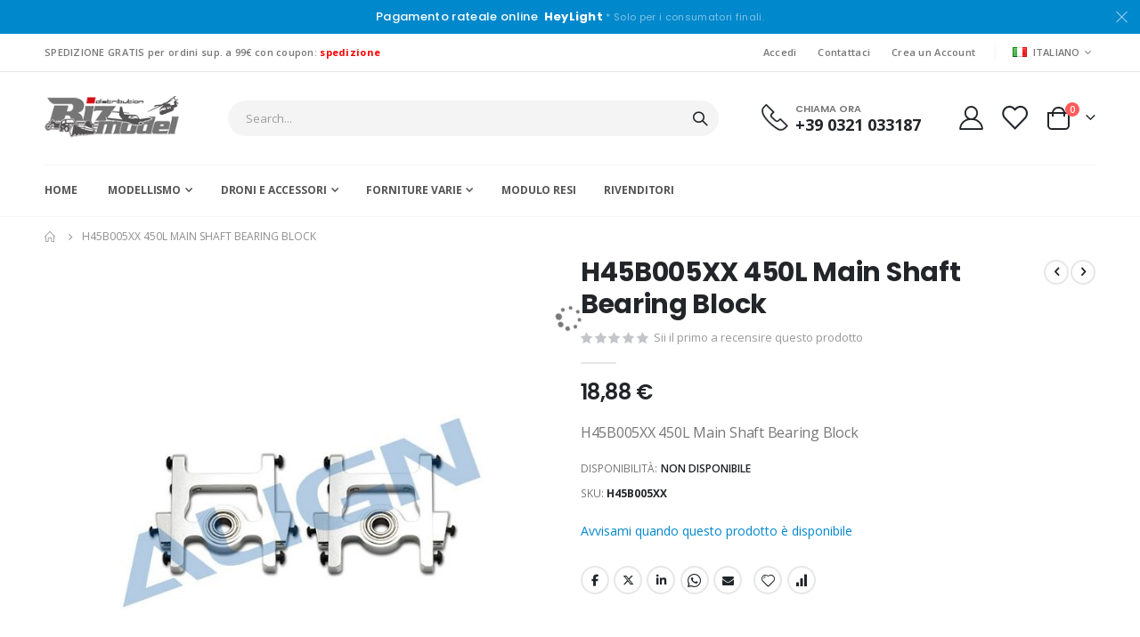

--- FILE ---
content_type: text/html; charset=UTF-8
request_url: https://www.bizmodel.it/450l-main-shaft-bearing-block-h45b005xx.html
body_size: 26943
content:
<!doctype html>
<html lang="it">
    <head prefix="og: http://ogp.me/ns# fb: http://ogp.me/ns/fb# product: http://ogp.me/ns/product#">
        <script>
    var LOCALE = 'it\u002DIT';
    var BASE_URL = 'https\u003A\u002F\u002Fwww.bizmodel.it\u002F';
    var require = {
        'baseUrl': 'https\u003A\u002F\u002Fwww.bizmodel.it\u002Fstatic\u002Fversion1764688169\u002Ffrontend\u002FSmartwave\u002Fporto\u002Fit_IT'
    };</script>        <meta charset="utf-8"/>
<meta name="title" content="H45B005XX 450L Main Shaft Bearing Block"/>
<meta name="description" content="Align 450L Main Shaft Bearing Block H45B005XX"/>
<meta name="keywords" content="Align 450L Main Shaft Bearing Block H45B005XX"/>
<meta name="robots" content="INDEX,FOLLOW"/>
<meta name="viewport" content="width=device-width, initial-scale=1, maximum-scale=1.0, user-scalable=no"/>
<meta name="format-detection" content="telephone=no"/>
<title>H45B005XX 450L Main Shaft Bearing Block</title>
<link  rel="stylesheet" type="text/css"  media="all" href="https://www.bizmodel.it/static/version1764688169/frontend/Smartwave/porto/it_IT/mage/calendar.css" />
<link  rel="stylesheet" type="text/css"  media="all" href="https://www.bizmodel.it/static/version1764688169/frontend/Smartwave/porto/it_IT/css/styles-m.css" />
<link  rel="stylesheet" type="text/css"  media="all" href="https://www.bizmodel.it/static/version1764688169/frontend/Smartwave/porto/it_IT/owl.carousel/assets/owl.carousel.css" />
<link  rel="stylesheet" type="text/css"  media="all" href="https://www.bizmodel.it/static/version1764688169/frontend/Smartwave/porto/it_IT/fancybox/css/jquery.fancybox.css" />
<link  rel="stylesheet" type="text/css"  media="all" href="https://www.bizmodel.it/static/version1764688169/frontend/Smartwave/porto/it_IT/icon-fonts/css/porto-icons-codes.css" />
<link  rel="stylesheet" type="text/css"  media="all" href="https://www.bizmodel.it/static/version1764688169/frontend/Smartwave/porto/it_IT/simple-line-icons/css/simple-line-icons.css" />
<link  rel="stylesheet" type="text/css"  media="all" href="https://www.bizmodel.it/static/version1764688169/frontend/Smartwave/porto/it_IT/icon-fonts/css/animation.css" />
<link  rel="stylesheet" type="text/css"  media="all" href="https://www.bizmodel.it/static/version1764688169/frontend/Smartwave/porto/it_IT/font-awesome/css/font-awesome.min.css" />
<link  rel="stylesheet" type="text/css"  media="all" href="https://www.bizmodel.it/static/version1764688169/frontend/Smartwave/porto/it_IT/jquery/uppy/dist/uppy-custom.css" />
<link  rel="stylesheet" type="text/css"  media="all" href="https://www.bizmodel.it/static/version1764688169/frontend/Smartwave/porto/it_IT/IPlusService_XPay/css/nexi-xpay.css" />
<link  rel="stylesheet" type="text/css"  media="all" href="https://www.bizmodel.it/static/version1764688169/frontend/Smartwave/porto/it_IT/Mageplaza_Search/css/algoliasearch.css" />
<link  rel="stylesheet" type="text/css"  media="all" href="https://www.bizmodel.it/static/version1764688169/frontend/Smartwave/porto/it_IT/Smartwave_Dailydeals/css/style.css" />
<link  rel="stylesheet" type="text/css"  media="all" href="https://www.bizmodel.it/static/version1764688169/frontend/Smartwave/porto/it_IT/Smartwave_Filterproducts/css/owl.carousel/assets/owl.carousel.css" />
<link  rel="stylesheet" type="text/css"  media="all" href="https://www.bizmodel.it/static/version1764688169/frontend/Smartwave/porto/it_IT/WeltPixel_Quickview/css/magnific-popup.css" />
<link  rel="stylesheet" type="text/css"  media="all" href="https://www.bizmodel.it/static/version1764688169/frontend/Smartwave/porto/it_IT/mage/gallery/gallery.css" />
<link  rel="stylesheet" type="text/css"  media="screen and (min-width: 768px)" href="https://www.bizmodel.it/static/version1764688169/frontend/Smartwave/porto/it_IT/css/styles-l.css" />
<link  rel="stylesheet" type="text/css"  media="print" href="https://www.bizmodel.it/static/version1764688169/frontend/Smartwave/porto/it_IT/css/print.css" />
<script  type="text/javascript"  src="https://www.bizmodel.it/static/version1764688169/_cache/merged/9e8d6b4ddb0b7cd6074205ffef23b63b.js"></script>
<link  rel="stylesheet" type="text/css" href="//fonts.googleapis.com/css?family=Shadows+Into+Light" />
<link  rel="icon" type="image/x-icon" href="https://www.bizmodel.it/media/favicon/stores/1/logo-biz-favicon.png" />
<link  rel="shortcut icon" type="image/x-icon" href="https://www.bizmodel.it/media/favicon/stores/1/logo-biz-favicon.png" />
<script>(function(w,d,s,l,i){w[l]=w[l]||[];w[l].push({'gtm.start':
new Date().getTime(),event:'gtm.js'});var f=d.getElementsByTagName(s)[0],
j=d.createElement(s),dl=l!='dataLayer'?'&l='+l:'';j.async=true;j.src=
'https://www.googletagmanager.com/gtm.js?id='+i+dl;f.parentNode.insertBefore(j,f);
})(window,document,'script','dataLayer','GTM-WH6QLG33');</script>        <link rel='stylesheet' href="//fonts.googleapis.com/css?family=Open+Sans%3A300%2C300italic%2C400%2C400italic%2C600%2C600italic%2C700%2C700italic%2C800%2C800italic&amp;v1&amp;subset=latin%2Clatin-ext" type="text/css" media="screen"/>
<link href="//fonts.googleapis.com/css?family=Oswald:300,400,500,600,700" rel="stylesheet">
<link href="//fonts.googleapis.com/css?family=Poppins:200,300,400,500,600,700,800" rel="stylesheet">
<link rel="stylesheet" href="//fonts.googleapis.com/css?family=Open+Sans%3A300%2C300italic%2C400%2C400italic%2C600%2C600italic%2C700%2C700italic%2C800%2C800italic&amp;v1&amp;subset=latin%2Clatin-ext" type="text/css" media="screen"/>
    <link rel="stylesheet" type="text/css" media="all" href="https://www.bizmodel.it/media/porto/web/bootstrap/css/bootstrap.optimized.min.css">
    <link rel="stylesheet" type="text/css" media="all" href="https://www.bizmodel.it/media/porto/web/css/animate.optimized.css">
<link rel="stylesheet" type="text/css" media="all" href="https://www.bizmodel.it/media/porto/web/css/header/type2.css">
<link rel="stylesheet" type="text/css" media="all" href="https://www.bizmodel.it/media/porto/web/css/custom.css">
<link rel="stylesheet" type="text/css" media="all" href="https://www.bizmodel.it/media/porto/configed_css/design_italiano.css">
<link rel="stylesheet" type="text/css" media="all" href="https://www.bizmodel.it/media/porto/configed_css/settings_italiano.css">
<script type="text/javascript">
var redirect_cart = false;
</script>
<script type="text/javascript">
var portoThemeLoaded = false;
window.addEventListener( 'load', function() {
  portoThemeLoaded = true;
} );
require([
    'jquery',
    'pt_animate'
], function ($) {
  var portoAnimateFn = function(){
    var $wrap = $(document.body);
    if ($.isFunction($.fn.themeAnimate)) {
      $wrap.find('[data-plugin-animate], [data-appear-animation]').each(function() {
        var $this = $(this),
            opts;

        var pluginOptions = $this.data('plugin-options');
        if (pluginOptions) {
          if (typeof pluginOptions == 'string') {
            opts = JSON.parse(pluginOptions.replace(/'/g,'"').replace(';',''));
          } else {
            opts = pluginOptions;
          }
        }
        $this.themeAnimate(opts);
      });
    }
  };
  if (portoThemeLoaded) {
    portoAnimateFn();
  } else {
    $(window).on('load', portoAnimateFn);
  }
    var scrolled = false;
    $(window).scroll(function(){
        if($(window).width()>=992){
            if(160<$(window).scrollTop() && !scrolled){
                $('.page-header:not(.sticky-header)').css("height",$('.page-header:not(.sticky-header)').height()+'px');
                $('.page-header').addClass("sticky-header");
                scrolled = true;
                if($(".page-header").hasClass("type1") || $(".page-header").hasClass("type2") || $(".page-header").hasClass("type6")) {
                  $('.page-header .minicart-wrapper').after('<div class="minicart-place hide"></div>');
                  var minicart = $('.page-header .minicart-wrapper').detach();
                  $('.page-header .navigation').append(minicart);

                                  }
                            }
            if(160>=$(window).scrollTop() && scrolled){
                $('.page-header.sticky-header').css("height",'auto');
                $('.page-header').removeClass("sticky-header");
                scrolled = false;
                if($(".page-header").hasClass("type1") || $(".page-header").hasClass("type2") || $(".page-header").hasClass("type6")) {
                  var minicart;
                  minicart = $('.page-header .navigation .minicart-wrapper').detach();
                  $('.minicart-place').after(minicart);
                  $('.minicart-place').remove();
                  $('.page-header .minicart-wrapper-moved').addClass("minicart-wrapper").removeClass("minicart-wrapper-moved").removeClass("hide");

                                  }
            }
        }
        if($('body').hasClass('mobile-sticky')) {
            if($(window).width()<=991){
                if(130<$(window).scrollTop() && !scrolled){
                  $('.page-header:not(.sticky-header)').css("height",$('.page-header:not(.sticky-header)').height()+'px');
                  $('.page-header').addClass("sticky-header");
                  scrolled = true;
                }
                if(130>=$(window).scrollTop() && scrolled){
                  $('.page-header.sticky-header').css("height",'auto');
                  $('.page-header').removeClass("sticky-header");
                  scrolled = false;
                }
            }
        }
    });
    $(window).resize(function(){
      var b_w = $(window).width();
      if(b_w <= 991){
        if($('.page-header .navigation .minicart-wrapper').length > 0) {
          var minicart;
          minicart = $('.page-header .navigation .minicart-wrapper').detach();
          $('.minicart-place').after(minicart);
          $('.minicart-place').remove();
          $('.page-header .minicart-wrapper-moved').addClass("minicart-wrapper").removeClass("minicart-wrapper-moved").removeClass("hide");
        }
      }
    });
});
</script> 

    <!-- BEGIN GOOGLE ANALYTICS 4 CODE -->
    <script type="text/x-magento-init">
    {
        "*": {
            "Magento_GoogleGtag/js/google-analytics": {"isCookieRestrictionModeEnabled":false,"currentWebsite":1,"cookieName":"user_allowed_save_cookie","pageTrackingData":{"optPageUrl":"","measurementId":"G-SD5LK9ZTDE"},"ordersTrackingData":[],"googleAnalyticsAvailable":true}        }
    }
    </script>
    <!-- END GOOGLE ANALYTICS 4 CODE -->
    <script type="text/x-magento-init">
        {
            "*": {
                "Magento_PageCache/js/form-key-provider": {
                    "isPaginationCacheEnabled":
                        0                }
            }
        }
    </script>

<meta property="og:type" content="product" />
<meta property="og:title"
      content="H45B005XX&#x20;450L&#x20;Main&#x20;Shaft&#x20;Bearing&#x20;Block" />
<meta property="og:image"
      content="https://www.bizmodel.it/media/catalog/product/cache/46a3486b08ae4a8443ea7cb4bd3ab2cf/h/4/h45b005xx_y4itez7rcah4socr.jpg" />
<meta property="og:description"
      content="H45B005XX&#x20;450L&#x20;Main&#x20;Shaft&#x20;Bearing&#x20;Block" />
<meta property="og:url" content="https://www.bizmodel.it/450l-main-shaft-bearing-block-h45b005xx.html" />
    <meta property="product:price:amount" content="18.88"/>
    <meta property="product:price:currency"
      content="EUR"/>
    </head>
    <body data-container="body"
          data-mage-init='{"loaderAjax": {}, "loader": { "icon": "https://www.bizmodel.it/static/version1764688169/frontend/Smartwave/porto/it_IT/images/loader-2.gif"}}'
        id="html-body" itemtype="http://schema.org/Product" itemscope="itemscope" class="catalog-product-view product-450l-main-shaft-bearing-block-h45b005xx  layout-1220 wide mobile-sticky page-layout-1column">
        <script type="text/javascript">
require([
        'jquery',
        'mage/cookies',
		'fancybox/js/jquery.fancybox'
    ], function ($) {
        $(document).ready(function(){
                    if($("body").hasClass("cms-index-index")) {
                        var check_cookie = $.cookie('newsletter_popup');
                if(window.location!=window.parent.location){
                    $('#newsletter_popup').remove();
                } else {
                    if(check_cookie == null || check_cookie == 'shown') {
                        setTimeout(function(){
                            beginNewsletterForm();
                        }, 20000);
                    }
                    $('#newsletter_popup_dont_show_again').on('change', function(){
                        if($(this).length){
                            var check_cookie = $.cookie('newsletter_popup');
                            if(check_cookie == null || check_cookie == 'shown') {
                                $.cookie('newsletter_popup','dontshowitagain');
                            }
                            else
                            {
                                $.cookie('newsletter_popup','shown');
                                beginNewsletterForm();
                            }
                        } else {
                            $.cookie('newsletter_popup','shown');
                        }
                    });
                }
                    }
                });

        function beginNewsletterForm() {
            $.fancybox({
                'padding': '0px',
                'autoScale': true,
                'transitionIn': 'fade',
                'transitionOut': 'fade',
                'type': 'inline',
                'href': '#newsletter_popup',
                'onComplete': function() {
                    $.cookie('newsletter_popup', 'shown');
                },
                'tpl': {
                    closeBtn: '<a title="Close" class="fancybox-item fancybox-close fancybox-newsletter-close" href="javascript:;"></a>'
                },
                'helpers': {
                    overlay: {
                        locked: false
                    }
                }
            });
            $('#newsletter_popup').trigger('click');
        }
});
</script>
<style type="text/css">
#newsletter_popup{
width:740px;min-height:320px;    background-image:url(https://www.bizmodel.it/media/porto/newsletter/background/default/bizmodel_newsletter_popup.jpg);
}
</style>
<div class="newsletter row" id="newsletter_popup" style="display: none;">
    <div class="col-sm-8 pr-lg-4 vc_column_container col-md-7 col-10">
                <div class="text_left mb-4 pb-1">
          <img src="https://www.bizmodel.it/media/porto/newsletter/logo/default/logo_bizmodel.png" alt="" />
        </div>
                <h3 style="font-size: 1.125rem;line-height: 1.2" class="vc_custom_heading mb-2 align-left text-uppercase">Iscriviti alla Newsletter</h3>
<p style="font-size: 0.875rem;line-height: 1.8571;letter-spacing:-.02em" class="vc_custom_heading mb-4 align-left">Iscriviti alla mailing list BizModel per ricevere aggiornamenti sui nuovi arrivi, offerte speciali e promozioni.</p>        <form class="form subscribe mb-1"
            novalidate
            action="https://www.bizmodel.it/newsletter/subscriber/new/"
            method="post"
            data-mage-init='{"validation": {"errorClass": "mage-error"}}'
            id="newsletter-validate-detail">
            <div class="field newsletter">
                <div class="control">
                    <input name="email" type="email" id="footer_newsletter" placeholder="Your email address"
                                data-validate="{required:true, 'validate-email':true}"/>
                </div>
            </div>
            <div class="actions">
                <button class="action subscribe primary" title="Invia" type="submit">
                    <span>Invia</span>
                </button>
            </div>
        </form>
        <p class="mb-0">
          <label class="checkbox checkbox-inline">
            <input type="checkbox" id="newsletter_popup_dont_show_again"/>Don't show this popup again          </label
        </div>
    </div>
</div>

<script type="text/x-magento-init">
    {
        "*": {
            "Magento_PageBuilder/js/widget-initializer": {
                "config": {"[data-content-type=\"slider\"][data-appearance=\"default\"]":{"Magento_PageBuilder\/js\/content-type\/slider\/appearance\/default\/widget":false},"[data-content-type=\"map\"]":{"Magento_PageBuilder\/js\/content-type\/map\/appearance\/default\/widget":false},"[data-content-type=\"row\"]":{"Magento_PageBuilder\/js\/content-type\/row\/appearance\/default\/widget":false},"[data-content-type=\"tabs\"]":{"Magento_PageBuilder\/js\/content-type\/tabs\/appearance\/default\/widget":false},"[data-content-type=\"slide\"]":{"Magento_PageBuilder\/js\/content-type\/slide\/appearance\/default\/widget":{"buttonSelector":".pagebuilder-slide-button","showOverlay":"hover","dataRole":"slide"}},"[data-content-type=\"banner\"]":{"Magento_PageBuilder\/js\/content-type\/banner\/appearance\/default\/widget":{"buttonSelector":".pagebuilder-banner-button","showOverlay":"hover","dataRole":"banner"}},"[data-content-type=\"buttons\"]":{"Magento_PageBuilder\/js\/content-type\/buttons\/appearance\/inline\/widget":false},"[data-content-type=\"products\"][data-appearance=\"carousel\"]":{"Magento_PageBuilder\/js\/content-type\/products\/appearance\/carousel\/widget":false},"[data-content-type=\"filterproducts\"][data-appearance=\"owlcarousel\"]":{"Smartwave_Filterproducts\/js\/content-type\/filterproducts\/appearance\/carousel\/widget":false}},
                "breakpoints": {"desktop":{"label":"Desktop","stage":true,"default":true,"class":"desktop-switcher","icon":"Magento_PageBuilder::css\/images\/switcher\/switcher-desktop.svg","conditions":{"min-width":"1024px"},"options":{"products":{"default":{"slidesToShow":"5"}}}},"tablet":{"conditions":{"max-width":"1024px","min-width":"768px"},"options":{"products":{"default":{"slidesToShow":"4"},"continuous":{"slidesToShow":"3"}}}},"mobile":{"label":"Mobile","stage":true,"class":"mobile-switcher","icon":"Magento_PageBuilder::css\/images\/switcher\/switcher-mobile.svg","media":"only screen and (max-width: 768px)","conditions":{"max-width":"768px","min-width":"640px"},"options":{"products":{"default":{"slidesToShow":"3"}}}},"mobile-small":{"conditions":{"max-width":"640px"},"options":{"products":{"default":{"slidesToShow":"2"},"continuous":{"slidesToShow":"1"}}}}}            }
        }
    }
</script>

<div class="cookie-status-message" id="cookie-status">
    Il negozio non funziona correttamente quando i cookie sono disabilitati.</div>
<script type="text&#x2F;javascript">document.querySelector("#cookie-status").style.display = "none";</script>
<script type="text/x-magento-init">
    {
        "*": {
            "cookieStatus": {}
        }
    }
</script>

<script type="text/x-magento-init">
    {
        "*": {
            "mage/cookies": {
                "expires": null,
                "path": "\u002F",
                "domain": ".www.bizmodel.it",
                "secure": false,
                "lifetime": "3600"
            }
        }
    }
</script>
    <noscript>
        <div class="message global noscript">
            <div class="content">
                <p>
                    <strong>I JavaScript sembrano essere disabilitati nel tuo browser.</strong>
                    <span>
                        Per una migliore esperienza sul nostro sito, assicurati di attivare i javascript nel tuo browser.                    </span>
                </p>
            </div>
        </div>
    </noscript>

<script>
    window.cookiesConfig = window.cookiesConfig || {};
    window.cookiesConfig.secure = false;
</script><script>    require.config({
        map: {
            '*': {
                wysiwygAdapter: 'mage/adminhtml/wysiwyg/tiny_mce/tinymce5Adapter'
            }
        }
    });</script><script>    require.config({
        paths: {
            googleMaps: 'https\u003A\u002F\u002Fmaps.googleapis.com\u002Fmaps\u002Fapi\u002Fjs\u003Fv\u003D3.53\u0026key\u003D'
        },
        config: {
            'Magento_PageBuilder/js/utils/map': {
                style: '',
            },
            'Magento_PageBuilder/js/content-type/map/preview': {
                apiKey: '',
                apiKeyErrorMessage: 'Devi\u0020fornire\u0020una\u0020\u003Ca\u0020href\u003D\u0027https\u003A\u002F\u002Fwww.bizmodel.it\u002Fadminhtml\u002Fsystem_config\u002Fedit\u002Fsection\u002Fcms\u002F\u0023cms_pagebuilder\u0027\u0020target\u003D\u0027_blank\u0027\u003Echiave\u0020API\u0020di\u0020Google\u0020Maps\u003C\u002Fa\u003E\u0020valida\u0020per\u0020usare\u0020una\u0020mappa.'
            },
            'Magento_PageBuilder/js/form/element/map': {
                apiKey: '',
                apiKeyErrorMessage: 'Devi\u0020fornire\u0020una\u0020\u003Ca\u0020href\u003D\u0027https\u003A\u002F\u002Fwww.bizmodel.it\u002Fadminhtml\u002Fsystem_config\u002Fedit\u002Fsection\u002Fcms\u002F\u0023cms_pagebuilder\u0027\u0020target\u003D\u0027_blank\u0027\u003Echiave\u0020API\u0020di\u0020Google\u0020Maps\u003C\u002Fa\u003E\u0020valida\u0020per\u0020usare\u0020una\u0020mappa.'
            },
        }
    });</script><script>
    require.config({
        shim: {
            'Magento_PageBuilder/js/utils/map': {
                deps: ['googleMaps']
            }
        }
    });</script><script type="text/javascript">
require([
    'jquery',
    'themeSticky'
], function ($) {
  if(!$("body").hasClass("page-layout-1column") && !$("body").hasClass("account")) {
    $(".sidebar.sidebar-main .sidebar-content").themeSticky({
      autoInit: true,
      minWidth: 992,
      containerSelector: '.page-main .columns',
      autoFit: true,
      paddingOffsetBottom: 10,
      paddingOffsetTop: 10
    });
  }
});
</script>
<script type="text/javascript">
require([
    'jquery'
], function ($) {
    $(document).ready(function(){
        if(!($("body").hasClass("product-type-default") || $("body").hasClass("product-type-carousel") || $("body").hasClass("product-type-fullwidth") || $("body").hasClass("product-type-grid") || $("body").hasClass("product-type-sticky-right") || $("body").hasClass("product-type-wide-grid"))) {
                    if($(".block.upsell").length > 0) {
            var u = $('<div class="main-upsell-product-detail"/>');
            $('<div class="container"/>').html($(".block.upsell").detach()).appendTo(u);
            $("#maincontent").after(u);
        }
            }
            $(".box-tocart .actions").after('<div class="moved-add-to-links"></div>');
        $(".product-social-links > .product-addto-links").appendTo(".moved-add-to-links");
        $(".product-social-links > .action.mailto").appendTo(".product-addto-links");
        });
});
</script>
<div class="page-wrapper"><div class="porto-block-html-top">
  <div class="background-color-primary text-color-light d-none">
    <div data-content-type="html" data-appearance="default" data-element="main" data-decoded="true"><div class="text-center position-relative  p-t-sm p-b-sm" style="padding-top: 10px;padding-bottom: 10px;"><div class="container">Pagamento rateale online &nbsp;<b>HeyLight</b> <small>* Solo per i consumatori finali.</small></div></div>
<style>
.porto-block-html-top {
    font-family: Poppins;
    font-weight: 500;
    font-size: .9286em;
    line-height: 1.4;
    letter-spacing: .025em;
    overflow: hidden;
}
.porto-block-html-top a {
    text-transform: uppercase;
    display: inline-block;
    padding: .4rem .5rem;
    font-size: .625rem;
    font-weight: 700;
    background: #151719;
    color: #fff;
    text-decoration: none;
}
.porto-block-html-top small {
    font-size: .8461em;
    font-weight: 400;
    opacity: .5;
}
</style></div>  </div>
</div>
<script type="text/javascript">
  require([
      'jquery'
  ], function ($) {
      $('.porto-block-html-top > div').removeClass('d-none').append('<button class="mfp-close">×</button>');
      $('body').on('click', '.porto-block-html-top .mfp-close', function() {
        $(this).parent().fadeOut();
      });
  });
</script>
<header class="page-header type2" >
  <div class="main-panel-top">
      <div class="container">
          <div class="main-panel-inner">
              <div class="panel wrapper">
                <div class="header-left">
                  SPEDIZIONE GRATIS per ordini sup. a 99€ con coupon: <b><font color="red">spedizione</font> </b>                </div>
                <div class="header-right">
                  <div class="panel header show-icon-tablet">
                    <div class="top-links-icon">
                      <a href="javascript:;">Links</a>
                    </div>
                    <ul class="header links">    <li class="greet welcome" data-bind="scope: 'customer'">
        <!-- ko if: customer().fullname  -->
        <span class="logged-in"
              data-bind="text: new String('Benvenuto, %1!').
              replace('%1', customer().fullname)">
        </span>
        <!-- /ko -->
        <!-- ko ifnot: customer().fullname  -->
        <span class="not-logged-in"
              data-bind="text: 'Biz Model Distribution Srl'"></span>
                <!-- /ko -->
    </li>
        <script type="text/x-magento-init">
        {
            "*": {
                "Magento_Ui/js/core/app": {
                    "components": {
                        "customer": {
                            "component": "Magento_Customer/js/view/customer"
                        }
                    }
                }
            }
        }
    </script>
<li class="item link compare hide" data-bind="scope: 'compareProducts'" data-role="compare-products-link">
    <a class="action compare" title="Confronta Prodotti"
       data-bind="attr: {'href': compareProducts().listUrl}, css: {'': !compareProducts().count}"
    >
    	<em class="porto-icon-chart hidden-xs"></em>
        Confronta        (<span class="counter qty" data-bind="text: compareProducts().countCaption"></span>)
    </a>
</li>
<script type="text/x-magento-init">
{"[data-role=compare-products-link]": {"Magento_Ui/js/core/app": {"components":{"compareProducts":{"component":"Magento_Catalog\/js\/view\/compare-products"}}}}}
</script>
<li class="link authorization-link" data-label="o">
    <a href="https://www.bizmodel.it/customer/account/login/referer/aHR0cHM6Ly93d3cuYml6bW9kZWwuaXQvNDUwbC1tYWluLXNoYWZ0LWJlYXJpbmctYmxvY2staDQ1YjAwNXh4Lmh0bWw~/"        >Accedi</a>
</li>
<li><a href="https://www.bizmodel.it/contact">Contattaci</a></li><li><a href="https://www.bizmodel.it/customer/account/create/" id="idUhOhc871" >Crea un Account</a></li></ul>                  </div>
                  <span class="separator"></span>
                  <div class="panel header">
                                        <div class="switcher language switcher-language" data-ui-id="language-switcher" id="switcher-language">
    <strong class="label switcher-label"><span>Lingua</span></strong>
    <div class="actions dropdown options switcher-options">
        <div class="action toggle switcher-trigger" id="switcher-language-trigger">
            <strong class="view-italiano">
                                    <img src="https://www.bizmodel.it/media/wysiwyg/smartwave/porto/flags/italiano.png" alt="" />
                                <span>Italiano</span>
            </strong>
        </div>
        <ul class="dropdown switcher-dropdown"
            data-mage-init='{"dropdownDialog":{
                "appendTo":"#switcher-language > .options",
                "triggerTarget":"#switcher-language-trigger",
                "closeOnMouseLeave": false,
                "triggerClass":"active",
                "parentClass":"active",
                "buttons":null}}'>
                                                                            <li class="view-english switcher-option">
                        <a href="#" data-post='{"action":"https:\/\/www.bizmodel.it\/stores\/store\/redirect\/","data":{"___store":"english","___from_store":"italiano","uenc":"aHR0cHM6Ly93d3cuYml6bW9kZWwuaXQvNDUwbC1tYWluLXNoYWZ0LWJlYXJpbmctYmxvY2staDQ1YjAwNXh4Lmh0bWw_X19fc3RvcmU9ZW5nbGlzaA~~"}}'>
                                                            <img src="https://www.bizmodel.it/media/wysiwyg/smartwave/porto/flags/english.png" alt="" />
                                                        English</a>
                    </li>
                                                </ul>
    </div>
</div>
                  </div>
                   
                </div>
              </div>
          </div>
      </div>
  </div>
  <div class="header-main">
    <div class="header content header-row">
      <div class="header-left">
        <span data-action="toggle-nav" class="action nav-toggle"><span>Toggle Nav</span></span>
            <a class="logo" href="https://www.bizmodel.it/" title="Biz Model Distribution Srl">
        <img src="https://www.bizmodel.it/media/logo/stores/1/logo_bizmodel.png"
             alt="Biz Model Distribution Srl"
             width="152"             height="50"        />
    </a>
      </div>
      <div class="header-center">
        <div class="search-area show-icon-tablet">
          <a href="javascript:void(0);" class="search-toggle-icon"><span><i class="porto-icon-magnifier"></i></span></a>
          <div class="block block-search">
    <div class="block block-content">
        <form class="form minisearch" id="search_mini_form" action="https://www.bizmodel.it/catalogsearch/result/" method="get">
            <div class="field search">
                <div class="control">
                    <input id="search"
                           data-mage-init='{"quickSearch":{
                                "formSelector":"#search_mini_form",
                                "url":"https://www.bizmodel.it/search/ajax/suggest/",
                                "destinationSelector":"#search_autocomplete"}
                           }'
                           type="text"
                           name="q"
                           value=""
                           placeholder="Search..."
                           class="input-text"
                           maxlength="128"
                           role="combobox"
                           aria-haspopup="false"
                           aria-autocomplete="both"
                           autocomplete="off"/>
                    <div id="search_autocomplete" class="search-autocomplete"></div>
                    <div class="nested">
    <a class="action advanced" href="https://www.bizmodel.it/catalogsearch/advanced/" data-action="advanced-search">
        Ricerca avanzata    </a>
</div>
        <script src="https://www.bizmodel.it/media/mageplaza/search/italiano_0.js?v=55"></script>
            <script src="https://www.bizmodel.it/media/mageplaza/search/italiano_0_addition.js?v=55"></script>
    
    <div id="mpsearch-js" style="display: none;"></div>
    <script type="text/x-magento-init">
    {
        "#mpsearch-js": {
            "Mageplaza_Search/js/mpsearch":{
                "baseUrl": "https://www.bizmodel.it/",
                "baseImageUrl": "https://www.bizmodel.it/media/catalog/product/",
                "priceFormat": {"pattern":"%s\u00a0\u20ac","precision":2,"requiredPrecision":2,"decimalSymbol":",","groupSymbol":".","groupLength":3,"integerRequired":false},
                "displayInfo": ["price","image","description"],
                "isEnableSuggestion": "1",
                "sortBy": "new_products",
                "currencyRate": "1.0000",
                "lookupLimit": 10            }
        }
    }
    </script>
                </div>
            </div>
            <div class="actions">
                <button type="submit"
                        title="Cerca"
                        class="action search">
                    <span>Cerca</span>
                </button>
            </div>
        </form>
    </div>
</div>
        </div>
      </div>
      <div class="header-right">
        <div class="header-contact">
          <div class="custom-block"><div data-content-type="html" data-appearance="default" data-element="main" data-decoded="true"><div class="custom-html ml-5 mr-4 d-none d-lg-block">
  <div class="porto-sicon-box text-left style_1 default-icon m-0">
    <div class="porto-sicon-default">
      <div class="porto-just-icon-wrapper" style="text-align: center;">
        <div class="porto-sicon-img" style="display: inline-block; font-size: 30px;">
          <img class="img-icon d-block" alt="" src="https://www.bizmodel.it/media/wysiwyg/smartwave/porto/homepage/04/shop4_header_phone.png" width="30"  />
        </div>
      </div>
    </div>
    <div class="porto-sicon-header">
      <h3 class="porto-sicon-title" style="font-weight:600;font-size:11px;line-height:11px;color:#777;">CHIAMA ORA</h3>
      <p style="font-weight:700;font-size:18px;line-height:18px;color:#222529;">+39 0321 033187</p>
    </div>
  </div>
</div>
<style>
.page-header .porto-sicon-box .porto-sicon-img {
    margin-right: 8px;
}
</style></div></div>          <a href="https://www.bizmodel.it/customer/account/" class="my-account" title="My Account"><i class="porto-icon-user-2"></i></a>
          <a href="https://www.bizmodel.it/wishlist" class="wishlist mr-1" title="Wishlist"><i class="porto-icon-wishlist-2"></i></a>
        </div>
        
<div data-block="minicart" class="minicart-wrapper cart-design-2">
    <a class="action showcart" href="https://www.bizmodel.it/checkout/cart/"
       data-bind="scope: 'minicart_content'">
       <i class="minicart-icon porto-icon-shopping-cart"></i>
        <span class="text">Carrello</span>
        <span class="counter qty empty"
              data-bind="css: { empty: !!getCartParam('summary_count') == false }, blockLoader: isLoading">
            <span class="counter-number">
            <!-- ko if: getCartParam('summary_count') --><!-- ko text: getCartParam('summary_count') --><!-- /ko --><!-- /ko -->
            <!-- ko ifnot: getCartParam('summary_count') -->0<!-- /ko -->
            </span>
            <span class="counter-label">
                <!-- ko i18n: 'items' --><!-- /ko -->
            </span>
        </span>
    </a>
    <a class="showcart action-subtotal d-none" href="https://www.bizmodel.it/checkout/cart/"
       data-bind="scope: 'minicart_content'">
        <span class="cart-subtotal">
          Carrello          <span class="cart-price">
            <span class="amount" data-bind="html: getCartParam('subtotal')">
              <!-- ko if: !getCartParam('subtotal') -->
                  <!-- ko i18n: '€ 0.00' --><!-- /ko -->
              <!-- /ko -->
            </span>
          </span>
        </span>
    </a>
            <div class="block block-minicart empty"
             data-role="dropdownDialog"
             data-mage-init='{"dropdownDialog":{
                "appendTo":"[data-block=minicart]",
                "triggerTarget":".showcart",
                "timeout": "2000",
                "closeOnMouseLeave": false,
                "closeOnEscape": true,
                "triggerClass":"active",
                "parentClass":"active",
                "buttons":[]}}'>
            <div id="minicart-content-wrapper" data-bind="scope: 'minicart_content'">
                <!-- ko template: getTemplate() --><!-- /ko -->
            </div>
        </div>
        <script>window.checkout = {"shoppingCartUrl":"https:\/\/www.bizmodel.it\/checkout\/cart\/","checkoutUrl":"https:\/\/www.bizmodel.it\/checkout\/","updateItemQtyUrl":"https:\/\/www.bizmodel.it\/checkout\/sidebar\/updateItemQty\/","removeItemUrl":"https:\/\/www.bizmodel.it\/checkout\/sidebar\/removeItem\/","imageTemplate":"Magento_Catalog\/product\/image_with_borders","baseUrl":"https:\/\/www.bizmodel.it\/","minicartMaxItemsVisible":5,"websiteId":"1","maxItemsToDisplay":10,"storeId":"1","storeGroupId":"1","customerLoginUrl":"https:\/\/www.bizmodel.it\/customer\/account\/login\/referer\/aHR0cHM6Ly93d3cuYml6bW9kZWwuaXQvNDUwbC1tYWluLXNoYWZ0LWJlYXJpbmctYmxvY2staDQ1YjAwNXh4Lmh0bWw~\/","isRedirectRequired":false,"autocomplete":"off","captcha":{"user_login":{"isCaseSensitive":false,"imageHeight":50,"imageSrc":"","refreshUrl":"https:\/\/www.bizmodel.it\/captcha\/refresh\/","isRequired":false,"timestamp":1764784484}}}</script>    <script type="text/x-magento-init">
    {
        "[data-block='minicart']": {
            "Magento_Ui/js/core/app": {"components":{"minicart_content":{"children":{"subtotal.container":{"children":{"subtotal":{"children":{"subtotal.totals":{"config":{"display_cart_subtotal_incl_tax":0,"display_cart_subtotal_excl_tax":1,"template":"Magento_Tax\/checkout\/minicart\/subtotal\/totals"},"children":{"subtotal.totals.msrp":{"component":"Magento_Msrp\/js\/view\/checkout\/minicart\/subtotal\/totals","config":{"displayArea":"minicart-subtotal-hidden","template":"Magento_Msrp\/checkout\/minicart\/subtotal\/totals"}}},"component":"Magento_Tax\/js\/view\/checkout\/minicart\/subtotal\/totals"}},"component":"uiComponent","config":{"template":"Magento_Checkout\/minicart\/subtotal"}}},"component":"uiComponent","config":{"displayArea":"subtotalContainer"}},"item.renderer":{"component":"Magento_Checkout\/js\/view\/cart-item-renderer","config":{"displayArea":"defaultRenderer","template":"Magento_Checkout\/minicart\/item\/default"},"children":{"item.image":{"component":"Magento_Catalog\/js\/view\/image","config":{"template":"Magento_Catalog\/product\/image","displayArea":"itemImage"}},"checkout.cart.item.price.sidebar":{"component":"uiComponent","config":{"template":"Magento_Checkout\/minicart\/item\/price","displayArea":"priceSidebar"}}}},"extra_info":{"component":"uiComponent","config":{"displayArea":"extraInfo"}},"promotion":{"component":"uiComponent","config":{"displayArea":"promotion"}}},"config":{"itemRenderer":{"default":"defaultRenderer","simple":"defaultRenderer","virtual":"defaultRenderer"},"template":"Magento_Checkout\/minicart\/content"},"component":"Magento_Checkout\/js\/view\/minicart"}},"types":[]}        },
        "*": {
            "Magento_Ui/js/block-loader": "https://www.bizmodel.it/static/version1764688169/frontend/Smartwave/porto/it_IT/images/loader-1.gif"
        }
    }
    </script>
    </div>
      </div>
    </div>
  </div>
      <div class="sections nav-sections">
                <div class="section-items nav-sections-items"
             data-mage-init='{"tabs":{"openedState":"active"}}'>
                                            <div class="section-item-title nav-sections-item-title"
                     data-role="collapsible">
                    <a class="nav-sections-item-switch"
                       data-toggle="switch" href="#store.menu">
                        Menu                    </a>
                </div>
                <div class="section-item-content nav-sections-item-content"
                     id="store.menu"
                     data-role="content">
                    
<nav class="navigation sw-megamenu " role="navigation">
    <ul>
        
    <li class="ui-menu-item level0">
        <a href="https://www.bizmodel.it/" class="level-top"><span>Home</span></a>
    </li>
<li class="ui-menu-item level0 classic parent "><div class="open-children-toggle"></div><a href="https://www.bizmodel.it/modellismo-dinamico.html" class="level-top" title="Modellismo"><span>Modellismo</span></a><div class="level0 submenu"><div class="row"><ul class="subchildmenu "><li class="ui-menu-item level1 parent "><div class="open-children-toggle"></div><a href="https://www.bizmodel.it/modellismo-dinamico/elicotteri.html" title="Elicotteri"><span>Elicotteri</span></a><ul class="subchildmenu "><li class="ui-menu-item level2 "><a href="https://www.bizmodel.it/modellismo-dinamico/elicotteri/kit-elicotteri.html" title="Kit Elicotteri"><span>Kit Elicotteri</span></a></li><li class="ui-menu-item level2 parent "><div class="open-children-toggle"></div><a href="https://www.bizmodel.it/modellismo-dinamico/elicotteri/riproduzioni-roban.html" title="Riproduzioni Roban"><span>Riproduzioni Roban</span></a><ul class="subchildmenu "><li class="ui-menu-item level3 "><a href="https://www.bizmodel.it/modellismo-dinamico/elicotteri/riproduzioni-roban/elicotteri-roban.html" title="Elicotteri Roban"><span>Elicotteri Roban</span></a></li><li class="ui-menu-item level3 "><a href="https://www.bizmodel.it/modellismo-dinamico/elicotteri/riproduzioni-roban/fusoliere-roban.html" title="Fusoliere Roban"><span>Fusoliere Roban</span></a></li><li class="ui-menu-item level3 "><a href="https://www.bizmodel.it/modellismo-dinamico/elicotteri/riproduzioni-roban/ricambi-roban.html" title="Ricambi Roban"><span>Ricambi Roban</span></a></li></ul></li><li class="ui-menu-item level2 parent "><div class="open-children-toggle"></div><a href="https://www.bizmodel.it/modellismo-dinamico/elicotteri/elicotteri-fly-wing.html" title="Elicotteri Fly Wing"><span>Elicotteri Fly Wing</span></a><ul class="subchildmenu "><li class="ui-menu-item level3 "><a href="https://www.bizmodel.it/modellismo-dinamico/elicotteri/elicotteri-fly-wing/ricambi-fly-wing-fw450l-v2.html" title="Ricambi Fly Wing FW450L V2"><span>Ricambi Fly Wing FW450L V2</span></a></li><li class="ui-menu-item level3 "><a href="https://www.bizmodel.it/modellismo-dinamico/elicotteri/elicotteri-fly-wing/ricambi-fly-wing-fw450l-v3.html" title="Ricambi Fly Wing FW450L V3"><span>Ricambi Fly Wing FW450L V3</span></a></li><li class="ui-menu-item level3 "><a href="https://www.bizmodel.it/modellismo-dinamico/elicotteri/elicotteri-fly-wing/ricambi-fly-wing-fw200.html" title="Ricambi Fly Wing FW200"><span>Ricambi Fly Wing FW200</span></a></li><li class="ui-menu-item level3 "><a href="https://www.bizmodel.it/modellismo-dinamico/elicotteri/elicotteri-fly-wing/ricambi-fw450-riproduzioni.html" title="Ricambi FW450 Riproduzioni"><span>Ricambi FW450 Riproduzioni</span></a></li><li class="ui-menu-item level3 "><a href="https://www.bizmodel.it/modellismo-dinamico/elicotteri/elicotteri-fly-wing/flight-control-h1.html" title="Flight Control H1"><span>Flight Control H1</span></a></li><li class="ui-menu-item level3 "><a href="https://www.bizmodel.it/modellismo-dinamico/elicotteri/elicotteri-fly-wing/h2-autopilot.html" title="H2 Autopilot"><span>H2 Autopilot</span></a></li></ul></li><li class="ui-menu-item level2 parent "><div class="open-children-toggle"></div><a href="https://www.bizmodel.it/modellismo-dinamico/elicotteri/elicotteri-goosky.html" title="Elicotteri GooSky"><span>Elicotteri GooSky</span></a><ul class="subchildmenu "><li class="ui-menu-item level3 "><a href="https://www.bizmodel.it/modellismo-dinamico/elicotteri/elicotteri-goosky/ricambi-goosky.html" title="Ricambi GooSky"><span>Ricambi GooSky</span></a></li><li class="ui-menu-item level3 "><a href="https://www.bizmodel.it/modellismo-dinamico/elicotteri/elicotteri-goosky/ricambi-goosky-s1.html" title="Ricambi GooSky S1"><span>Ricambi GooSky S1</span></a></li></ul></li><li class="ui-menu-item level2 "><a href="https://www.bizmodel.it/modellismo-dinamico/elicotteri/elicotteri-rc-era.html" title="Elicotteri RC ERA"><span>Elicotteri RC ERA</span></a></li><li class="ui-menu-item level2 parent "><div class="open-children-toggle"></div><a href="https://www.bizmodel.it/modellismo-dinamico/elicotteri/ricambi-elicotteri.html" title="Ricambi Elicotteri"><span>Ricambi Elicotteri<span class="cat-label cat-label-label2">Hot!</span></span></a><ul class="subchildmenu "><li class="ui-menu-item level3 parent "><div class="open-children-toggle"></div><a href="https://www.bizmodel.it/modellismo-dinamico/elicotteri/ricambi-elicotteri/ricambi-micro-elicotteri.html" title="Micro Elicotteri"><span>Micro Elicotteri</span></a><ul class="subchildmenu "><li class="ui-menu-item level4 "><a href="https://www.bizmodel.it/modellismo-dinamico/elicotteri/ricambi-elicotteri/ricambi-micro-elicotteri/ricambi-hornet-ms-composit.html" title="Ricambi Hornet II"><span>Ricambi Hornet II</span></a></li><li class="ui-menu-item level4 "><a href="https://www.bizmodel.it/modellismo-dinamico/elicotteri/ricambi-elicotteri/ricambi-micro-elicotteri/walkera-airwolf-5g4q3.html" title="Walkera Airwolf 5G4Q3"><span>Walkera Airwolf 5G4Q3</span></a></li><li class="ui-menu-item level4 "><a href="https://www.bizmodel.it/modellismo-dinamico/elicotteri/ricambi-elicotteri/ricambi-micro-elicotteri/art-tech-md-500.html" title="Art-Tech MD-500"><span>Art-Tech MD-500</span></a></li><li class="ui-menu-item level4 "><a href="https://www.bizmodel.it/modellismo-dinamico/elicotteri/ricambi-elicotteri/ricambi-micro-elicotteri/walkera-mini-lama.html" title="Walkera Mini Lama"><span>Walkera Mini Lama</span></a></li><li class="ui-menu-item level4 "><a href="https://www.bizmodel.it/modellismo-dinamico/elicotteri/ricambi-elicotteri/ricambi-micro-elicotteri/jp-mini-twister.html" title="JP Twister"><span>JP Twister</span></a></li></ul></li><li class="ui-menu-item level3 "><a href="https://www.bizmodel.it/modellismo-dinamico/elicotteri/ricambi-elicotteri/ricambi-blade.html" title="Ricambi E-Flite Blade"><span>Ricambi E-Flite Blade</span></a></li><li class="ui-menu-item level3 "><a href="https://www.bizmodel.it/modellismo-dinamico/elicotteri/ricambi-elicotteri/ricambi-t-rex-100.html" title="Ricambi T-Rex 100"><span>Ricambi T-Rex 100</span></a></li><li class="ui-menu-item level3 "><a href="https://www.bizmodel.it/modellismo-dinamico/elicotteri/ricambi-elicotteri/ricambi-t-rex-150.html" title="Ricambi T-Rex 150"><span>Ricambi T-Rex 150</span></a></li><li class="ui-menu-item level3 "><a href="https://www.bizmodel.it/modellismo-dinamico/elicotteri/ricambi-elicotteri/ricambi-t15.html" title="Ricambi T15"><span>Ricambi T15</span></a></li><li class="ui-menu-item level3 "><a href="https://www.bizmodel.it/modellismo-dinamico/elicotteri/ricambi-elicotteri/ricambi-t-rex-250.html" title="Ricambi T-Rex 250"><span>Ricambi T-Rex 250</span></a></li><li class="ui-menu-item level3 "><a href="https://www.bizmodel.it/modellismo-dinamico/elicotteri/ricambi-elicotteri/ricambi-t-rex-300x.html" title="Ricambi T-Rex 300X"><span>Ricambi T-Rex 300X</span></a></li><li class="ui-menu-item level3 "><a href="https://www.bizmodel.it/modellismo-dinamico/elicotteri/ricambi-elicotteri/ricambi-t-rex-450s-se-v2.html" title="Ricambi T-Rex 450S SE V2"><span>Ricambi T-Rex 450S SE V2</span></a></li><li class="ui-menu-item level3 "><a href="https://www.bizmodel.it/modellismo-dinamico/elicotteri/ricambi-elicotteri/ricambi-t-rex-450-plus.html" title="Ricambi T-Rex 450 Plus"><span>Ricambi T-Rex 450 Plus</span></a></li><li class="ui-menu-item level3 "><a href="https://www.bizmodel.it/modellismo-dinamico/elicotteri/ricambi-elicotteri/ricambi-t-rex-450-pro.html" title="Ricambi T-Rex 450 Pro"><span>Ricambi T-Rex 450 Pro</span></a></li><li class="ui-menu-item level3 "><a href="https://www.bizmodel.it/modellismo-dinamico/elicotteri/ricambi-elicotteri/ricambi-t-rex-450-sport.html" title="Ricambi T-Rex 450 Sport"><span>Ricambi T-Rex 450 Sport</span></a></li><li class="ui-menu-item level3 "><a href="https://www.bizmodel.it/modellismo-dinamico/elicotteri/ricambi-elicotteri/ricambi-t-rex-450l-dominator.html" title="T-Rex 450L Dominator"><span>T-Rex 450L Dominator</span></a></li><li class="ui-menu-item level3 "><a href="https://www.bizmodel.it/modellismo-dinamico/elicotteri/ricambi-elicotteri/ricambi-t-rex-470l-dominator.html" title="T-Rex 470L Dominator"><span>T-Rex 470L Dominator</span></a></li><li class="ui-menu-item level3 "><a href="https://www.bizmodel.it/modellismo-dinamico/elicotteri/ricambi-elicotteri/ricambi-tb40.html" title="Ricambi TB40"><span>Ricambi TB40</span></a></li><li class="ui-menu-item level3 "><a href="https://www.bizmodel.it/modellismo-dinamico/elicotteri/ricambi-elicotteri/ricambi-t-rex-500.html" title="Ricambi T-Rex 500"><span>Ricambi T-Rex 500</span></a></li><li class="ui-menu-item level3 "><a href="https://www.bizmodel.it/modellismo-dinamico/elicotteri/ricambi-elicotteri/ricambi-t-rex-500-pro.html" title="Ricambi T-Rex 500 Pro"><span>Ricambi T-Rex 500 Pro</span></a></li><li class="ui-menu-item level3 "><a href="https://www.bizmodel.it/modellismo-dinamico/elicotteri/ricambi-elicotteri/ricambi-t-rex-500l-dominator.html" title="T-Rex 500L Dominator"><span>T-Rex 500L Dominator</span></a></li><li class="ui-menu-item level3 "><a href="https://www.bizmodel.it/modellismo-dinamico/elicotteri/ricambi-elicotteri/ricambi-t-rex-500x.html" title="Ricambi T-Rex 500X"><span>Ricambi T-Rex 500X</span></a></li><li class="ui-menu-item level3 "><a href="https://www.bizmodel.it/modellismo-dinamico/elicotteri/ricambi-elicotteri/ricambi-t-rex-550.html" title="Ricambi T-Rex 550"><span>Ricambi T-Rex 550</span></a></li><li class="ui-menu-item level3 "><a href="https://www.bizmodel.it/modellismo-dinamico/elicotteri/ricambi-elicotteri/ricambi-t-rex-550l-dominator.html" title="T-Rex 550L Dominator"><span>T-Rex 550L Dominator</span></a></li><li class="ui-menu-item level3 "><a href="https://www.bizmodel.it/modellismo-dinamico/elicotteri/ricambi-elicotteri/ricambi-tb60.html" title="Ricambi TB60"><span>Ricambi TB60</span></a></li><li class="ui-menu-item level3 "><a href="https://www.bizmodel.it/modellismo-dinamico/elicotteri/ricambi-elicotteri/ricambi-t-rex-600-elettrico.html" title="T-Rex 600 Elettrico"><span>T-Rex 600 Elettrico</span></a></li><li class="ui-menu-item level3 "><a href="https://www.bizmodel.it/modellismo-dinamico/elicotteri/ricambi-elicotteri/ricambi-t-rex-600-nitro.html" title="Ricambi T-Rex 600 Nitro"><span>Ricambi T-Rex 600 Nitro</span></a></li><li class="ui-menu-item level3 "><a href="https://www.bizmodel.it/modellismo-dinamico/elicotteri/ricambi-elicotteri/ricambi-t-rex-600-pro.html" title="Ricambi T-Rex 600 Pro"><span>Ricambi T-Rex 600 Pro</span></a></li><li class="ui-menu-item level3 "><a href="https://www.bizmodel.it/modellismo-dinamico/elicotteri/ricambi-elicotteri/ricambi-t-rex-600xn.html" title="Ricambi T-Rex 600XN"><span>Ricambi T-Rex 600XN</span></a></li><li class="ui-menu-item level3 "><a href="https://www.bizmodel.it/modellismo-dinamico/elicotteri/ricambi-elicotteri/ricambi-t-rex-650x.html" title="Ricambi T-Rex 650X"><span>Ricambi T-Rex 650X</span></a></li><li class="ui-menu-item level3 "><a href="https://www.bizmodel.it/modellismo-dinamico/elicotteri/ricambi-elicotteri/ricambi-t-rex-700-elettrico.html" title="T-Rex 700 Elettrico"><span>T-Rex 700 Elettrico</span></a></li><li class="ui-menu-item level3 "><a href="https://www.bizmodel.it/modellismo-dinamico/elicotteri/ricambi-elicotteri/ricambi-t-rex-700-nitro.html" title="Ricambi T-Rex 700 Nitro"><span>Ricambi T-Rex 700 Nitro</span></a></li><li class="ui-menu-item level3 "><a href="https://www.bizmodel.it/modellismo-dinamico/elicotteri/ricambi-elicotteri/ricambi-tb70.html" title="Ricambi TB70"><span>Ricambi TB70</span></a></li><li class="ui-menu-item level3 "><a href="https://www.bizmodel.it/modellismo-dinamico/elicotteri/ricambi-elicotteri/ricambi-tn70.html" title="Ricambi TN70"><span>Ricambi TN70</span></a></li><li class="ui-menu-item level3 "><a href="https://www.bizmodel.it/modellismo-dinamico/elicotteri/ricambi-elicotteri/ricambi-t-rex-700x.html" title="Ricambi T-Rex 700X"><span>Ricambi T-Rex 700X</span></a></li><li class="ui-menu-item level3 "><a href="https://www.bizmodel.it/modellismo-dinamico/elicotteri/ricambi-elicotteri/ricambi-t-rex-800e.html" title="Ricambi T-Rex 800E"><span>Ricambi T-Rex 800E</span></a></li><li class="ui-menu-item level3 "><a href="https://www.bizmodel.it/modellismo-dinamico/elicotteri/ricambi-elicotteri/align-g800-gimbal.html" title="Align G800 Gimbal"><span>Align G800 Gimbal</span></a></li><li class="ui-menu-item level3 "><a href="https://www.bizmodel.it/modellismo-dinamico/elicotteri/ricambi-elicotteri/blade-130x.html" title="Blade 130X"><span>Blade 130X</span></a></li><li class="ui-menu-item level3 "><a href="https://www.bizmodel.it/modellismo-dinamico/elicotteri/ricambi-elicotteri/ricambi-mini-protos.html" title="Ricambi Mini Protos"><span>Ricambi Mini Protos</span></a></li><li class="ui-menu-item level3 "><a href="https://www.bizmodel.it/modellismo-dinamico/elicotteri/ricambi-elicotteri/ricambi-msh-protos.html" title="Ricambi MSH Protos"><span>Ricambi MSH Protos</span></a></li><li class="ui-menu-item level3 "><a href="https://www.bizmodel.it/modellismo-dinamico/elicotteri/ricambi-elicotteri/ricambi-sab-goblin.html" title="Ricambi Sab Goblin"><span>Ricambi Sab Goblin</span></a></li><li class="ui-menu-item level3 "><a href="https://www.bizmodel.it/modellismo-dinamico/elicotteri/ricambi-elicotteri/ricambi-hirobo.html" title="Ricambi Hirobo"><span>Ricambi Hirobo</span></a></li><li class="ui-menu-item level3 "><a href="https://www.bizmodel.it/modellismo-dinamico/elicotteri/ricambi-elicotteri/ricambi-mikado.html" title="Ricambi Mikado"><span>Ricambi Mikado</span></a></li><li class="ui-menu-item level3 "><a href="https://www.bizmodel.it/modellismo-dinamico/elicotteri/ricambi-elicotteri/ricambi-thunder-tiger-raptor.html" title="Ricambi TT Raptor"><span>Ricambi TT Raptor</span></a></li><li class="ui-menu-item level3 "><a href="https://www.bizmodel.it/modellismo-dinamico/elicotteri/ricambi-elicotteri/ricambi-tt-mini-titan.html" title="Ricambi TT Mini Titan"><span>Ricambi TT Mini Titan</span></a></li><li class="ui-menu-item level3 "><a href="https://www.bizmodel.it/modellismo-dinamico/elicotteri/ricambi-elicotteri/ricambi-tt-innovator.html" title="Ricambi TT Innovator"><span>Ricambi TT Innovator</span></a></li><li class="ui-menu-item level3 "><a href="https://www.bizmodel.it/modellismo-dinamico/elicotteri/ricambi-elicotteri/ricambi-style30-50.html" title="Ricambi Style30-50"><span>Ricambi Style30-50</span></a></li><li class="ui-menu-item level3 "><a href="https://www.bizmodel.it/modellismo-dinamico/elicotteri/ricambi-elicotteri/ricambi-style-90.html" title="Ricambi Style 90"><span>Ricambi Style 90</span></a></li><li class="ui-menu-item level3 "><a href="https://www.bizmodel.it/modellismo-dinamico/elicotteri/ricambi-elicotteri/ricambi-kds-450qs.html" title="Ricambi KDS 450QS"><span>Ricambi KDS 450QS</span></a></li><li class="ui-menu-item level3 "><a href="https://www.bizmodel.it/modellismo-dinamico/elicotteri/ricambi-elicotteri/ricambi-kds-innova-550-600-700.html" title="KDS 550-600-700"><span>KDS 550-600-700</span></a></li><li class="ui-menu-item level3 "><a href="https://www.bizmodel.it/modellismo-dinamico/elicotteri/ricambi-elicotteri/special-parts-quick.html" title="Special Parts Quick"><span>Special Parts Quick</span></a></li><li class="ui-menu-item level3 "><a href="https://www.bizmodel.it/modellismo-dinamico/elicotteri/ricambi-elicotteri/xperience-450s-se.html" title="Xperience 450S-SE"><span>Xperience 450S-SE</span></a></li><li class="ui-menu-item level3 "><a href="https://www.bizmodel.it/modellismo-dinamico/elicotteri/ricambi-elicotteri/xperience-500ps-dl.html" title="Xperience 500PS-DL"><span>Xperience 500PS-DL</span></a></li><li class="ui-menu-item level3 "><a href="https://www.bizmodel.it/modellismo-dinamico/elicotteri/ricambi-elicotteri/xperience-3d-90.html" title="Xperience 3D 90"><span>Xperience 3D 90</span></a></li><li class="ui-menu-item level3 parent "><div class="open-children-toggle"></div><a href="https://www.bizmodel.it/modellismo-dinamico/elicotteri/ricambi-elicotteri/ricambi-fine-serie.html" title="Ricambi Fine Serie"><span>Ricambi Fine Serie</span></a><ul class="subchildmenu "><li class="ui-menu-item level4 "><a href="https://www.bizmodel.it/modellismo-dinamico/elicotteri/ricambi-elicotteri/ricambi-fine-serie/ricambi-revolution.html" title="Ricambi Revolution"><span>Ricambi Revolution</span></a></li></ul></li></ul></li><li class="ui-menu-item level2 "><a href="https://www.bizmodel.it/modellismo-dinamico/elicotteri/fusoliere.html" title="Fusoliere"><span>Fusoliere</span></a></li><li class="ui-menu-item level2 "><a href="https://www.bizmodel.it/modellismo-dinamico/elicotteri/capottine.html" title="Capottine"><span>Capottine</span></a></li><li class="ui-menu-item level2 "><a href="https://www.bizmodel.it/modellismo-dinamico/elicotteri/pale-rotore.html" title="Pale Rotore"><span>Pale Rotore</span></a></li></ul></li><li class="ui-menu-item level1 parent "><div class="open-children-toggle"></div><a href="https://www.bizmodel.it/modellismo-dinamico/aerei.html" title="Aerei"><span>Aerei</span></a><ul class="subchildmenu "><li class="ui-menu-item level2 "><a href="https://www.bizmodel.it/modellismo-dinamico/aerei/acrobatici-sebart.html" title="Acrobatici Sebart"><span>Acrobatici Sebart</span></a></li><li class="ui-menu-item level2 "><a href="https://www.bizmodel.it/modellismo-dinamico/aerei/mini-jets-sebart.html" title="Mini Jets Sebart"><span>Mini Jets Sebart</span></a></li><li class="ui-menu-item level2 "><a href="https://www.bizmodel.it/modellismo-dinamico/aerei/jets-sebart.html" title="Jets Sebart"><span>Jets Sebart</span></a></li><li class="ui-menu-item level2 "><a href="https://www.bizmodel.it/modellismo-dinamico/aerei/riproduzioni-sebart.html" title="Riproduzioni Sebart"><span>Riproduzioni Sebart</span></a></li><li class="ui-menu-item level2 "><a href="https://www.bizmodel.it/modellismo-dinamico/aerei/freewing.html" title="Freewing"><span>Freewing</span></a></li><li class="ui-menu-item level2 "><a href="https://www.bizmodel.it/modellismo-dinamico/aerei/aerei-multiplex.html" title="Aerei Multiplex"><span>Aerei Multiplex</span></a></li><li class="ui-menu-item level2 "><a href="https://www.bizmodel.it/modellismo-dinamico/aerei/ricambi-aerei.html" title="Ricambi Aerei"><span>Ricambi Aerei</span></a></li><li class="ui-menu-item level2 "><a href="https://www.bizmodel.it/modellismo-dinamico/aerei/ricambi-fms.html" title="Ricambi FMS"><span>Ricambi FMS</span></a></li><li class="ui-menu-item level2 "><a href="https://www.bizmodel.it/modellismo-dinamico/aerei/eliche.html" title="Eliche"><span>Eliche</span></a></li><li class="ui-menu-item level2 "><a href="https://www.bizmodel.it/modellismo-dinamico/aerei/ogive.html" title="Ogive"><span>Ogive</span></a></li><li class="ui-menu-item level2 "><a href="https://www.bizmodel.it/modellismo-dinamico/aerei/serbatoi.html" title="Serbatoi"><span>Serbatoi</span></a></li><li class="ui-menu-item level2 "><a href="https://www.bizmodel.it/modellismo-dinamico/aerei/accessori.html" title="Accessori"><span>Accessori</span></a></li></ul></li><li class="ui-menu-item level1 parent "><div class="open-children-toggle"></div><a href="https://www.bizmodel.it/modellismo-dinamico/auto.html" title="Auto"><span>Auto</span></a><ul class="subchildmenu "><li class="ui-menu-item level2 parent "><div class="open-children-toggle"></div><a href="https://www.bizmodel.it/modellismo-dinamico/auto/carisma-rc-cars.html" title="Carisma RC Cars"><span>Carisma RC Cars</span></a><ul class="subchildmenu "><li class="ui-menu-item level3 "><a href="https://www.bizmodel.it/modellismo-dinamico/auto/carisma-rc-cars/ricambi-gt-series.html" title="Ricambi GT Series"><span>Ricambi GT Series</span></a></li><li class="ui-menu-item level3 "><a href="https://www.bizmodel.it/modellismo-dinamico/auto/carisma-rc-cars/ricambi-m10-series.html" title="Ricambi M10 Series"><span>Ricambi M10 Series</span></a></li><li class="ui-menu-item level3 "><a href="https://www.bizmodel.it/modellismo-dinamico/auto/carisma-rc-cars/ricambi-m40-series.html" title="Ricambi M40 Series"><span>Ricambi M40 Series</span></a></li></ul></li></ul></li><li class="ui-menu-item level1 parent "><div class="open-children-toggle"></div><a href="https://www.bizmodel.it/modellismo-dinamico/elettronica.html" title="Elettronica"><span>Elettronica</span></a><ul class="subchildmenu "><li class="ui-menu-item level2 parent "><div class="open-children-toggle"></div><a href="https://www.bizmodel.it/modellismo-dinamico/elettronica/skyrc-technology.html" title="SkyRC Technology"><span>SkyRC Technology</span></a><ul class="subchildmenu "><li class="ui-menu-item level3 "><a href="https://www.bizmodel.it/modellismo-dinamico/elettronica/skyrc-technology/charger.html" title="Charger"><span>Charger</span></a></li><li class="ui-menu-item level3 "><a href="https://www.bizmodel.it/modellismo-dinamico/elettronica/skyrc-technology/power-supply.html" title="Power Supply"><span>Power Supply</span></a></li><li class="ui-menu-item level3 "><a href="https://www.bizmodel.it/modellismo-dinamico/elettronica/skyrc-technology/speed-controller.html" title="Speed Controller"><span>Speed Controller</span></a></li><li class="ui-menu-item level3 "><a href="https://www.bizmodel.it/modellismo-dinamico/elettronica/skyrc-technology/brushless-motor.html" title="Brushless Motor"><span>Brushless Motor</span></a></li><li class="ui-menu-item level3 "><a href="https://www.bizmodel.it/modellismo-dinamico/elettronica/skyrc-technology/accessory.html" title="Accessory"><span>Accessory</span></a></li><li class="ui-menu-item level3 "><a href="https://www.bizmodel.it/modellismo-dinamico/elettronica/skyrc-technology/combo-set.html" title="Combo Set"><span>Combo Set</span></a></li><li class="ui-menu-item level3 "><a href="https://www.bizmodel.it/modellismo-dinamico/elettronica/skyrc-technology/racing-equipment.html" title="Racing Equipment"><span>Racing Equipment</span></a></li><li class="ui-menu-item level3 "><a href="https://www.bizmodel.it/modellismo-dinamico/elettronica/skyrc-technology/skyrc-sokar-e-ricambi.html" title="SkyRC Sokar e Ricambi"><span>SkyRC Sokar e Ricambi</span></a></li></ul></li><li class="ui-menu-item level2 "><a href="https://www.bizmodel.it/modellismo-dinamico/elettronica/hobbywing.html" title="HobbyWing"><span>HobbyWing</span></a></li><li class="ui-menu-item level2 parent "><div class="open-children-toggle"></div><a href="https://www.bizmodel.it/modellismo-dinamico/elettronica/savox.html" title="SAVOX"><span>SAVOX</span></a><ul class="subchildmenu "><li class="ui-menu-item level3 "><a href="https://www.bizmodel.it/modellismo-dinamico/elettronica/savox/servi-savox.html" title="Servi Savox"><span>Servi Savox</span></a></li><li class="ui-menu-item level3 "><a href="https://www.bizmodel.it/modellismo-dinamico/elettronica/savox/motori-brushless.html" title="Motori Brushless"><span>Motori Brushless</span></a></li><li class="ui-menu-item level3 "><a href="https://www.bizmodel.it/modellismo-dinamico/elettronica/savox/ricambi-servi-savox.html" title="Ricambi Servi Savox"><span>Ricambi Servi Savox</span></a></li><li class="ui-menu-item level3 "><a href="https://www.bizmodel.it/modellismo-dinamico/elettronica/savox/car-savox.html" title="Car Savox"><span>Car Savox</span></a></li></ul></li><li class="ui-menu-item level2 "><a href="https://www.bizmodel.it/modellismo-dinamico/elettronica/alewings.html" title="Alewings"><span>Alewings</span></a></li><li class="ui-menu-item level2 "><a href="https://www.bizmodel.it/modellismo-dinamico/elettronica/regolatori-esc.html" title="Regolatori ESC"><span>Regolatori ESC</span></a></li><li class="ui-menu-item level2 "><a href="https://www.bizmodel.it/modellismo-dinamico/elettronica/motori-brushless.html" title="Motori Brushless"><span>Motori Brushless</span></a></li><li class="ui-menu-item level2 parent "><div class="open-children-toggle"></div><a href="https://www.bizmodel.it/modellismo-dinamico/elettronica/batterie.html" title="Batterie"><span>Batterie</span></a><ul class="subchildmenu "><li class="ui-menu-item level3 "><a href="https://www.bizmodel.it/modellismo-dinamico/elettronica/batterie/lipo-1-cella.html" title="Lipo 1 Cella"><span>Lipo 1 Cella</span></a></li><li class="ui-menu-item level3 "><a href="https://www.bizmodel.it/modellismo-dinamico/elettronica/batterie/lipo-2-celle.html" title="Lipo 2 Celle"><span>Lipo 2 Celle</span></a></li><li class="ui-menu-item level3 "><a href="https://www.bizmodel.it/modellismo-dinamico/elettronica/batterie/lipo-3-celle.html" title="Lipo 3 Celle"><span>Lipo 3 Celle</span></a></li><li class="ui-menu-item level3 "><a href="https://www.bizmodel.it/modellismo-dinamico/elettronica/batterie/lipo-4-celle.html" title="Lipo 4 Celle"><span>Lipo 4 Celle</span></a></li><li class="ui-menu-item level3 "><a href="https://www.bizmodel.it/modellismo-dinamico/elettronica/batterie/lipo-5-celle.html" title="Lipo 5 Celle"><span>Lipo 5 Celle</span></a></li><li class="ui-menu-item level3 "><a href="https://www.bizmodel.it/modellismo-dinamico/elettronica/batterie/lipo-6-celle.html" title="Lipo 6 Celle"><span>Lipo 6 Celle</span></a></li><li class="ui-menu-item level3 "><a href="https://www.bizmodel.it/modellismo-dinamico/elettronica/batterie/lipo-7-celle.html" title="Lipo 7 Celle"><span>Lipo 7 Celle</span></a></li><li class="ui-menu-item level3 "><a href="https://www.bizmodel.it/modellismo-dinamico/elettronica/batterie/lipo-10-celle.html" title="Lipo 10 Celle"><span>Lipo 10 Celle</span></a></li><li class="ui-menu-item level3 "><a href="https://www.bizmodel.it/modellismo-dinamico/elettronica/batterie/lipo-12-celle.html" title="Lipo 12 Celle"><span>Lipo 12 Celle</span></a></li><li class="ui-menu-item level3 "><a href="https://www.bizmodel.it/modellismo-dinamico/elettronica/batterie/pacchi-tx-rx.html" title="Pacchi Tx - Rx"><span>Pacchi Tx - Rx</span></a></li></ul></li><li class="ui-menu-item level2 "><a href="https://www.bizmodel.it/modellismo-dinamico/elettronica/carica-batterie.html" title="Carica Batterie"><span>Carica Batterie</span></a></li><li class="ui-menu-item level2 "><a href="https://www.bizmodel.it/modellismo-dinamico/elettronica/radiocomandi.html" title="Radiocomandi"><span>Radiocomandi</span></a></li><li class="ui-menu-item level2 "><a href="https://www.bizmodel.it/modellismo-dinamico/elettronica/moduli.html" title="Moduli"><span>Moduli</span></a></li><li class="ui-menu-item level2 "><a href="https://www.bizmodel.it/modellismo-dinamico/elettronica/riceventi.html" title="Riceventi"><span>Riceventi</span></a></li><li class="ui-menu-item level2 "><a href="https://www.bizmodel.it/modellismo-dinamico/elettronica/quarzi.html" title="Quarzi"><span>Quarzi</span></a></li><li class="ui-menu-item level2 "><a href="https://www.bizmodel.it/modellismo-dinamico/elettronica/servocomandi.html" title="Servocomandi"><span>Servocomandi</span></a></li><li class="ui-menu-item level2 "><a href="https://www.bizmodel.it/modellismo-dinamico/elettronica/ricambi-servi.html" title="Ricambi Servi"><span>Ricambi Servi</span></a></li><li class="ui-menu-item level2 "><a href="https://www.bizmodel.it/modellismo-dinamico/elettronica/sistemi-di-stabilizzazione.html" title="Sistemi Stabilizzazione"><span>Sistemi Stabilizzazione</span></a></li><li class="ui-menu-item level2 "><a href="https://www.bizmodel.it/modellismo-dinamico/elettronica/giroscopi.html" title="Giroscopi"><span>Giroscopi</span></a></li></ul></li><li class="ui-menu-item level1 parent "><div class="open-children-toggle"></div><a href="https://www.bizmodel.it/modellismo-dinamico/motori-a-scoppio.html" title="Motori a Scoppio"><span>Motori a Scoppio</span></a><ul class="subchildmenu "><li class="ui-menu-item level2 "><a href="https://www.bizmodel.it/modellismo-dinamico/motori-a-scoppio/ricambi-motori-a-scoppio.html" title="Ricambi Motori"><span>Ricambi Motori</span></a></li></ul></li><li class="ui-menu-item level1 parent "><div class="open-children-toggle"></div><a href="https://www.bizmodel.it/modellismo-dinamico/accessori.html" title="Accessori"><span>Accessori</span></a><ul class="subchildmenu "><li class="ui-menu-item level2 "><a href="https://www.bizmodel.it/modellismo-dinamico/accessori/cavi-e-connettori.html" title="Cavi e Connettori"><span>Cavi e Connettori</span></a></li><li class="ui-menu-item level2 "><a href="https://www.bizmodel.it/modellismo-dinamico/accessori/viteria.html" title="Viteria"><span>Viteria</span></a></li></ul></li><li class="ui-menu-item level1 "><a href="https://www.bizmodel.it/modellismo-dinamico/attrezzatura.html" title="Attrezzatura"><span>Attrezzatura</span></a></li><li class="ui-menu-item level1 "><a href="https://www.bizmodel.it/modellismo-dinamico/abbigliamento.html" title="Abbigliamento"><span>Abbigliamento</span></a></li><li class="ui-menu-item level1 "><a href="https://www.bizmodel.it/modellismo-dinamico/varie.html" title="Varie"><span>Varie</span></a></li></ul></div></div></li><li class="ui-menu-item level0 classic parent "><div class="open-children-toggle"></div><a href="https://www.bizmodel.it/droni-e-accessori-video.html" class="level-top" title="Droni e Accessori"><span>Droni e Accessori</span></a><div class="level0 submenu"><div class="row"><ul class="subchildmenu "><li class="ui-menu-item level1 parent "><div class="open-children-toggle"></div><a href="https://www.bizmodel.it/droni-e-accessori-video/dji-store.html" title="Catalogo DJI"><span>Catalogo DJI</span></a><ul class="subchildmenu "><li class="ui-menu-item level2 parent "><div class="open-children-toggle"></div><a href="https://www.bizmodel.it/droni-e-accessori-video/dji-store/droni-con-fotocamera.html" title="Droni con fotocamera"><span>Droni con fotocamera</span></a><ul class="subchildmenu "><li class="ui-menu-item level3 parent "><div class="open-children-toggle"></div><a href="https://www.bizmodel.it/droni-e-accessori-video/dji-store/droni-con-fotocamera/dji-neo.html" title="DJI Neo"><span>DJI Neo</span></a><ul class="subchildmenu "><li class="ui-menu-item level4 "><a href="https://www.bizmodel.it/droni-e-accessori-video/dji-store/droni-con-fotocamera/dji-neo/dji-neo.html" title="DJI Neo"><span>DJI Neo</span></a></li><li class="ui-menu-item level4 "><a href="https://www.bizmodel.it/droni-e-accessori-video/dji-store/droni-con-fotocamera/dji-neo/dji-neo-2.html" title="DJI Neo 2"><span>DJI Neo 2</span></a></li></ul></li><li class="ui-menu-item level3 "><a href="https://www.bizmodel.it/droni-e-accessori-video/dji-store/droni-con-fotocamera/dji-flip.html" title="DJI Flip"><span>DJI Flip</span></a></li><li class="ui-menu-item level3 "><a href="https://www.bizmodel.it/droni-e-accessori-video/dji-store/droni-con-fotocamera/dji-avata.html" title="DJI Avata"><span>DJI Avata</span></a></li><li class="ui-menu-item level3 "><a href="https://www.bizmodel.it/droni-e-accessori-video/dji-store/droni-con-fotocamera/dji-avata-2.html" title="DJI Avata 2"><span>DJI Avata 2</span></a></li><li class="ui-menu-item level3 parent "><div class="open-children-toggle"></div><a href="https://www.bizmodel.it/droni-e-accessori-video/dji-store/droni-con-fotocamera/reparto-dji-fpv.html" title="DJI FPV"><span>DJI FPV</span></a><ul class="subchildmenu "><li class="ui-menu-item level4 "><a href="https://www.bizmodel.it/droni-e-accessori-video/dji-store/droni-con-fotocamera/reparto-dji-fpv/droni-dji-fpv.html" title="DJI FPV"><span>DJI FPV</span></a></li><li class="ui-menu-item level4 "><a href="https://www.bizmodel.it/droni-e-accessori-video/dji-store/droni-con-fotocamera/reparto-dji-fpv/dji-o4-air.html" title="DJI O4 Air Unit"><span>DJI O4 Air Unit</span></a></li><li class="ui-menu-item level4 "><a href="https://www.bizmodel.it/droni-e-accessori-video/dji-store/droni-con-fotocamera/reparto-dji-fpv/dji-o3-air.html" title="DJI O3 Air Unit"><span>DJI O3 Air Unit</span></a></li></ul></li><li class="ui-menu-item level3 parent "><div class="open-children-toggle"></div><a href="https://www.bizmodel.it/droni-e-accessori-video/dji-store/droni-con-fotocamera/dji-mini.html" title="DJI Mini"><span>DJI Mini</span></a><ul class="subchildmenu "><li class="ui-menu-item level4 "><a href="https://www.bizmodel.it/droni-e-accessori-video/dji-store/droni-con-fotocamera/dji-mini/dji-mini-5.html" title="DJI Mini 5"><span>DJI Mini 5</span></a></li><li class="ui-menu-item level4 "><a href="https://www.bizmodel.it/droni-e-accessori-video/dji-store/droni-con-fotocamera/dji-mini/dji-mini-4.html" title="DJI Mini 4"><span>DJI Mini 4</span></a></li><li class="ui-menu-item level4 "><a href="https://www.bizmodel.it/droni-e-accessori-video/dji-store/droni-con-fotocamera/dji-mini/dji-mini-3.html" title="DJI Mini 3"><span>DJI Mini 3</span></a></li><li class="ui-menu-item level4 "><a href="https://www.bizmodel.it/droni-e-accessori-video/dji-store/droni-con-fotocamera/dji-mini/dji-mini-4k.html" title="DJI Mini 4K"><span>DJI Mini 4K</span></a></li><li class="ui-menu-item level4 "><a href="https://www.bizmodel.it/droni-e-accessori-video/dji-store/droni-con-fotocamera/dji-mini/dji-mini-2.html" title="DJI Mini 2"><span>DJI Mini 2</span></a></li><li class="ui-menu-item level4 "><a href="https://www.bizmodel.it/droni-e-accessori-video/dji-store/droni-con-fotocamera/dji-mini/dji-mini-se.html" title="DJI Mini SE"><span>DJI Mini SE</span></a></li><li class="ui-menu-item level4 "><a href="https://www.bizmodel.it/droni-e-accessori-video/dji-store/droni-con-fotocamera/dji-mini/mavic-mini.html" title="Mavic Mini"><span>Mavic Mini</span></a></li></ul></li><li class="ui-menu-item level3 parent "><div class="open-children-toggle"></div><a href="https://www.bizmodel.it/droni-e-accessori-video/dji-store/droni-con-fotocamera/dji-air.html" title="DJI Air"><span>DJI Air</span></a><ul class="subchildmenu "><li class="ui-menu-item level4 "><a href="https://www.bizmodel.it/droni-e-accessori-video/dji-store/droni-con-fotocamera/dji-air/dji-air-3s.html" title="DJI Air 3S"><span>DJI Air 3S</span></a></li><li class="ui-menu-item level4 "><a href="https://www.bizmodel.it/droni-e-accessori-video/dji-store/droni-con-fotocamera/dji-air/dji-air-3.html" title="DJI Air 3"><span>DJI Air 3</span></a></li><li class="ui-menu-item level4 "><a href="https://www.bizmodel.it/droni-e-accessori-video/dji-store/droni-con-fotocamera/dji-air/dji-air-2s.html" title="DJI Air 2S"><span>DJI Air 2S</span></a></li><li class="ui-menu-item level4 "><a href="https://www.bizmodel.it/droni-e-accessori-video/dji-store/droni-con-fotocamera/dji-air/mavic-air-2.html" title="Mavic Air 2"><span>Mavic Air 2</span></a></li><li class="ui-menu-item level4 "><a href="https://www.bizmodel.it/droni-e-accessori-video/dji-store/droni-con-fotocamera/dji-air/mavic-air.html" title="Mavic Air"><span>Mavic Air</span></a></li></ul></li><li class="ui-menu-item level3 parent "><div class="open-children-toggle"></div><a href="https://www.bizmodel.it/droni-e-accessori-video/dji-store/droni-con-fotocamera/mavic.html" title="DJI Mavic"><span>DJI Mavic</span></a><ul class="subchildmenu "><li class="ui-menu-item level4 "><a href="https://www.bizmodel.it/droni-e-accessori-video/dji-store/droni-con-fotocamera/mavic/mavic-4.html" title="Mavic 4"><span>Mavic 4</span></a></li><li class="ui-menu-item level4 "><a href="https://www.bizmodel.it/droni-e-accessori-video/dji-store/droni-con-fotocamera/mavic/mavic-3-enterprise.html" title="Mavic 3 Enterprise"><span>Mavic 3 Enterprise</span></a></li><li class="ui-menu-item level4 "><a href="https://www.bizmodel.it/droni-e-accessori-video/dji-store/droni-con-fotocamera/mavic/mavic-3.html" title="Mavic 3"><span>Mavic 3</span></a></li><li class="ui-menu-item level4 "><a href="https://www.bizmodel.it/droni-e-accessori-video/dji-store/droni-con-fotocamera/mavic/mavic-2.html" title="Mavic 2"><span>Mavic 2</span></a></li><li class="ui-menu-item level4 "><a href="https://www.bizmodel.it/droni-e-accessori-video/dji-store/droni-con-fotocamera/mavic/mavic-pro.html" title="Mavic Pro"><span>Mavic Pro</span></a></li></ul></li><li class="ui-menu-item level3 parent "><div class="open-children-toggle"></div><a href="https://www.bizmodel.it/droni-e-accessori-video/dji-store/droni-con-fotocamera/inspire.html" title="Inspire"><span>Inspire</span></a><ul class="subchildmenu "><li class="ui-menu-item level4 "><a href="https://www.bizmodel.it/droni-e-accessori-video/dji-store/droni-con-fotocamera/inspire/inspire-3-series.html" title="Inspire 3 Series"><span>Inspire 3 Series</span></a></li><li class="ui-menu-item level4 "><a href="https://www.bizmodel.it/droni-e-accessori-video/dji-store/droni-con-fotocamera/inspire/inspire-2-series.html" title="Inspire 2 Series"><span>Inspire 2 Series</span></a></li><li class="ui-menu-item level4 "><a href="https://www.bizmodel.it/droni-e-accessori-video/dji-store/droni-con-fotocamera/inspire/inspire-1-series.html" title="Inspire 1 Series"><span>Inspire 1 Series</span></a></li></ul></li><li class="ui-menu-item level3 "><a href="https://www.bizmodel.it/droni-e-accessori-video/dji-store/droni-con-fotocamera/tello-ryze-tech.html" title="Tello Ryze Tech"><span>Tello Ryze Tech</span></a></li><li class="ui-menu-item level3 parent "><div class="open-children-toggle"></div><a href="https://www.bizmodel.it/droni-e-accessori-video/dji-store/droni-con-fotocamera/phantom.html" title="Phantom"><span>Phantom</span></a><ul class="subchildmenu "><li class="ui-menu-item level4 "><a href="https://www.bizmodel.it/droni-e-accessori-video/dji-store/droni-con-fotocamera/phantom/phantom-4-series.html" title="Phantom 4 Series"><span>Phantom 4 Series</span></a></li><li class="ui-menu-item level4 "><a href="https://www.bizmodel.it/droni-e-accessori-video/dji-store/droni-con-fotocamera/phantom/phantom-3-series.html" title="Phantom 3 Series"><span>Phantom 3 Series</span></a></li><li class="ui-menu-item level4 "><a href="https://www.bizmodel.it/droni-e-accessori-video/dji-store/droni-con-fotocamera/phantom/phantom-2-series.html" title="Phantom 2 Series"><span>Phantom 2 Series</span></a></li><li class="ui-menu-item level4 "><a href="https://www.bizmodel.it/droni-e-accessori-video/dji-store/droni-con-fotocamera/phantom/phantom-1-series.html" title="Phantom 1 Series"><span>Phantom 1 Series</span></a></li></ul></li><li class="ui-menu-item level3 "><a href="https://www.bizmodel.it/droni-e-accessori-video/dji-store/droni-con-fotocamera/spark.html" title="Spark"><span>Spark</span></a></li><li class="ui-menu-item level3 "><a href="https://www.bizmodel.it/droni-e-accessori-video/dji-store/droni-con-fotocamera/flame-wheel.html" title="Flame Wheel"><span>Flame Wheel</span></a></li></ul></li><li class="ui-menu-item level2 parent "><div class="open-children-toggle"></div><a href="https://www.bizmodel.it/droni-e-accessori-video/dji-store/prodotti-portatili.html" title="Prodotti portatili"><span>Prodotti portatili</span></a><ul class="subchildmenu "><li class="ui-menu-item level3 parent "><div class="open-children-toggle"></div><a href="https://www.bizmodel.it/droni-e-accessori-video/dji-store/prodotti-portatili/osmo-pocket.html" title="Osmo Pocket"><span>Osmo Pocket</span></a><ul class="subchildmenu "><li class="ui-menu-item level4 "><a href="https://www.bizmodel.it/droni-e-accessori-video/dji-store/prodotti-portatili/osmo-pocket/osmo-pocket-3.html" title="Osmo Pocket 3"><span>Osmo Pocket 3</span></a></li><li class="ui-menu-item level4 "><a href="https://www.bizmodel.it/droni-e-accessori-video/dji-store/prodotti-portatili/osmo-pocket/osmo-pocket-2.html" title="Osmo Pocket 2"><span>Osmo Pocket 2</span></a></li><li class="ui-menu-item level4 "><a href="https://www.bizmodel.it/droni-e-accessori-video/dji-store/prodotti-portatili/osmo-pocket/osmo-pocket.html" title="Osmo Pocket"><span>Osmo Pocket</span></a></li></ul></li><li class="ui-menu-item level3 parent "><div class="open-children-toggle"></div><a href="https://www.bizmodel.it/droni-e-accessori-video/dji-store/prodotti-portatili/osmo-action.html" title="Osmo Action"><span>Osmo Action</span></a><ul class="subchildmenu "><li class="ui-menu-item level4 "><a href="https://www.bizmodel.it/droni-e-accessori-video/dji-store/prodotti-portatili/osmo-action/osmo-action-6.html" title="Osmo Action 6"><span>Osmo Action 6</span></a></li><li class="ui-menu-item level4 "><a href="https://www.bizmodel.it/droni-e-accessori-video/dji-store/prodotti-portatili/osmo-action/osmo-action-5.html" title="Osmo Action 5"><span>Osmo Action 5</span></a></li><li class="ui-menu-item level4 "><a href="https://www.bizmodel.it/droni-e-accessori-video/dji-store/prodotti-portatili/osmo-action/osmo-action-4.html" title="Osmo Action 4"><span>Osmo Action 4</span></a></li><li class="ui-menu-item level4 "><a href="https://www.bizmodel.it/droni-e-accessori-video/dji-store/prodotti-portatili/osmo-action/osmo-action-3.html" title="Osmo Action 3"><span>Osmo Action 3</span></a></li><li class="ui-menu-item level4 "><a href="https://www.bizmodel.it/droni-e-accessori-video/dji-store/prodotti-portatili/osmo-action/dji-action-2.html" title="DJI Action 2"><span>DJI Action 2</span></a></li><li class="ui-menu-item level4 "><a href="https://www.bizmodel.it/droni-e-accessori-video/dji-store/prodotti-portatili/osmo-action/osmo-action.html" title="Osmo Action"><span>Osmo Action</span></a></li></ul></li><li class="ui-menu-item level3 parent "><div class="open-children-toggle"></div><a href="https://www.bizmodel.it/droni-e-accessori-video/dji-store/prodotti-portatili/osmo-mobile.html" title="Osmo Mobile"><span>Osmo Mobile</span></a><ul class="subchildmenu "><li class="ui-menu-item level4 "><a href="https://www.bizmodel.it/droni-e-accessori-video/dji-store/prodotti-portatili/osmo-mobile/osmo-mobile-8.html" title="Osmo Mobile 8"><span>Osmo Mobile 8</span></a></li><li class="ui-menu-item level4 "><a href="https://www.bizmodel.it/droni-e-accessori-video/dji-store/prodotti-portatili/osmo-mobile/osmo-mobile-7.html" title="Osmo Mobile 7"><span>Osmo Mobile 7</span></a></li><li class="ui-menu-item level4 "><a href="https://www.bizmodel.it/droni-e-accessori-video/dji-store/prodotti-portatili/osmo-mobile/osmo-mobile-6.html" title="Osmo Mobile 6"><span>Osmo Mobile 6</span></a></li><li class="ui-menu-item level4 "><a href="https://www.bizmodel.it/droni-e-accessori-video/dji-store/prodotti-portatili/osmo-mobile/osmo-mobile-se.html" title="Osmo Mobile SE"><span>Osmo Mobile SE</span></a></li></ul></li><li class="ui-menu-item level3 "><a href="https://www.bizmodel.it/droni-e-accessori-video/dji-store/prodotti-portatili/osmo.html" title="Osmo"><span>Osmo</span></a></li><li class="ui-menu-item level3 parent "><div class="open-children-toggle"></div><a href="https://www.bizmodel.it/droni-e-accessori-video/dji-store/prodotti-portatili/dji-mic.html" title="DJI Mic"><span>DJI Mic</span></a><ul class="subchildmenu "><li class="ui-menu-item level4 "><a href="https://www.bizmodel.it/droni-e-accessori-video/dji-store/prodotti-portatili/dji-mic/dji-mic-3.html" title="DJI Mic 3"><span>DJI Mic 3</span></a></li><li class="ui-menu-item level4 "><a href="https://www.bizmodel.it/droni-e-accessori-video/dji-store/prodotti-portatili/dji-mic/dji-mic-2.html" title="DJI Mic 2"><span>DJI Mic 2</span></a></li><li class="ui-menu-item level4 "><a href="https://www.bizmodel.it/droni-e-accessori-video/dji-store/prodotti-portatili/dji-mic/dji-mic-mini.html" title="DJI Mic Mini"><span>DJI Mic Mini</span></a></li></ul></li><li class="ui-menu-item level3 parent "><div class="open-children-toggle"></div><a href="https://www.bizmodel.it/droni-e-accessori-video/dji-store/prodotti-portatili/ronin.html" title="Ronin"><span>Ronin</span></a><ul class="subchildmenu "><li class="ui-menu-item level4 "><a href="https://www.bizmodel.it/droni-e-accessori-video/dji-store/prodotti-portatili/ronin/rs-4-mini.html" title="RS 4 Mini"><span>RS 4 Mini</span></a></li><li class="ui-menu-item level4 "><a href="https://www.bizmodel.it/droni-e-accessori-video/dji-store/prodotti-portatili/ronin/rs-4.html" title="RS 4"><span>RS 4</span></a></li><li class="ui-menu-item level4 "><a href="https://www.bizmodel.it/droni-e-accessori-video/dji-store/prodotti-portatili/ronin/ronin-4d.html" title="Ronin 4D"><span>Ronin 4D</span></a></li><li class="ui-menu-item level4 "><a href="https://www.bizmodel.it/droni-e-accessori-video/dji-store/prodotti-portatili/ronin/rs-3.html" title="RS 3"><span>RS 3</span></a></li><li class="ui-menu-item level4 "><a href="https://www.bizmodel.it/droni-e-accessori-video/dji-store/prodotti-portatili/ronin/rsc-2.html" title="RSC 2"><span>RSC 2</span></a></li><li class="ui-menu-item level4 "><a href="https://www.bizmodel.it/droni-e-accessori-video/dji-store/prodotti-portatili/ronin/rs-2.html" title="RS 2"><span>RS 2</span></a></li><li class="ui-menu-item level4 "><a href="https://www.bizmodel.it/droni-e-accessori-video/dji-store/prodotti-portatili/ronin/ronin-2.html" title="Ronin 2"><span>Ronin 2</span></a></li><li class="ui-menu-item level4 "><a href="https://www.bizmodel.it/droni-e-accessori-video/dji-store/prodotti-portatili/ronin/dji-ronin-s.html" title="Ronin-S"><span>Ronin-S</span></a></li><li class="ui-menu-item level4 "><a href="https://www.bizmodel.it/droni-e-accessori-video/dji-store/prodotti-portatili/ronin/ronin-sc.html" title="Ronin-SC"><span>Ronin-SC</span></a></li><li class="ui-menu-item level4 "><a href="https://www.bizmodel.it/droni-e-accessori-video/dji-store/prodotti-portatili/ronin/ronin-mx.html" title="Ronin-MX"><span>Ronin-MX</span></a></li><li class="ui-menu-item level4 "><a href="https://www.bizmodel.it/droni-e-accessori-video/dji-store/prodotti-portatili/ronin/ronin-m.html" title="Ronin-M"><span>Ronin-M</span></a></li><li class="ui-menu-item level4 "><a href="https://www.bizmodel.it/droni-e-accessori-video/dji-store/prodotti-portatili/ronin/ronin.html" title="Ronin"><span>Ronin</span></a></li></ul></li><li class="ui-menu-item level3 parent "><div class="open-children-toggle"></div><a href="https://www.bizmodel.it/droni-e-accessori-video/dji-store/prodotti-portatili/accessori-professionali.html" title="Accessori professionali"><span>Accessori professionali</span></a><ul class="subchildmenu "><li class="ui-menu-item level4 "><a href="https://www.bizmodel.it/droni-e-accessori-video/dji-store/prodotti-portatili/accessori-professionali/dji-sdr-transmission.html" title="DJI SDR Transmission"><span>DJI SDR Transmission</span></a></li><li class="ui-menu-item level4 "><a href="https://www.bizmodel.it/droni-e-accessori-video/dji-store/prodotti-portatili/accessori-professionali/dji-transmission.html" title="DJI Transmission"><span>DJI Transmission</span></a></li><li class="ui-menu-item level4 "><a href="https://www.bizmodel.it/droni-e-accessori-video/dji-store/prodotti-portatili/accessori-professionali/focus.html" title="Focus"><span>Focus</span></a></li><li class="ui-menu-item level4 "><a href="https://www.bizmodel.it/droni-e-accessori-video/dji-store/prodotti-portatili/accessori-professionali/componenti.html" title="Componenti"><span>Componenti</span></a></li></ul></li></ul></li><li class="ui-menu-item level2 parent "><div class="open-children-toggle"></div><a href="https://www.bizmodel.it/droni-e-accessori-video/dji-store/imprese.html" title="Imprese"><span>Imprese</span></a><ul class="subchildmenu "><li class="ui-menu-item level3 "><a href="https://www.bizmodel.it/droni-e-accessori-video/dji-store/imprese/gimbal.html" title="Payloads"><span>Payloads</span></a></li><li class="ui-menu-item level3 "><a href="https://www.bizmodel.it/droni-e-accessori-video/dji-store/imprese/mavic-3-enterprise.html" title="Mavic 3 Enterprise"><span>Mavic 3 Enterprise</span></a></li><li class="ui-menu-item level3 "><a href="https://www.bizmodel.it/droni-e-accessori-video/dji-store/imprese/mavic-3-multispectral.html" title="Mavic 3 Multispectral"><span>Mavic 3 Multispectral</span></a></li><li class="ui-menu-item level3 "><a href="https://www.bizmodel.it/droni-e-accessori-video/dji-store/imprese/dji-p4-multispectral.html" title="P4 Multispectral"><span>P4 Multispectral</span></a></li><li class="ui-menu-item level3 parent "><div class="open-children-toggle"></div><a href="https://www.bizmodel.it/droni-e-accessori-video/dji-store/imprese/matrice.html" title="Matrice"><span>Matrice</span></a><ul class="subchildmenu "><li class="ui-menu-item level4 "><a href="https://www.bizmodel.it/droni-e-accessori-video/dji-store/imprese/matrice/matrice-4.html" title="Matrice 4"><span>Matrice 4</span></a></li><li class="ui-menu-item level4 "><a href="https://www.bizmodel.it/droni-e-accessori-video/dji-store/imprese/matrice/matrice-3d.html" title="Matrice 3D"><span>Matrice 3D</span></a></li><li class="ui-menu-item level4 "><a href="https://www.bizmodel.it/droni-e-accessori-video/dji-store/imprese/matrice/matrice-m30.html" title="Matrice M30"><span>Matrice M30</span></a></li><li class="ui-menu-item level4 "><a href="https://www.bizmodel.it/droni-e-accessori-video/dji-store/imprese/matrice/matrice-400.html" title="Matrice 400"><span>Matrice 400</span></a></li><li class="ui-menu-item level4 "><a href="https://www.bizmodel.it/droni-e-accessori-video/dji-store/imprese/matrice/matrice-350.html" title="Matrice 350"><span>Matrice 350</span></a></li><li class="ui-menu-item level4 "><a href="https://www.bizmodel.it/droni-e-accessori-video/dji-store/imprese/matrice/matrice-300.html" title="Matrice 300"><span>Matrice 300</span></a></li><li class="ui-menu-item level4 "><a href="https://www.bizmodel.it/droni-e-accessori-video/dji-store/imprese/matrice/matrice-200.html" title="Matrice 200"><span>Matrice 200</span></a></li><li class="ui-menu-item level4 "><a href="https://www.bizmodel.it/droni-e-accessori-video/dji-store/imprese/matrice/matrice-600.html" title="Matrice 600"><span>Matrice 600</span></a></li><li class="ui-menu-item level4 "><a href="https://www.bizmodel.it/droni-e-accessori-video/dji-store/imprese/matrice/matrice-100.html" title="Matrice 100"><span>Matrice 100</span></a></li></ul></li><li class="ui-menu-item level3 parent "><div class="open-children-toggle"></div><a href="https://www.bizmodel.it/droni-e-accessori-video/dji-store/imprese/dji-dock.html" title="DJI Dock"><span>DJI Dock</span></a><ul class="subchildmenu "><li class="ui-menu-item level4 "><a href="https://www.bizmodel.it/droni-e-accessori-video/dji-store/imprese/dji-dock/dji-dock-3.html" title="DJI Dock 3"><span>DJI Dock 3</span></a></li><li class="ui-menu-item level4 "><a href="https://www.bizmodel.it/droni-e-accessori-video/dji-store/imprese/dji-dock/dji-dock-2.html" title="DJI Dock 2"><span>DJI Dock 2</span></a></li><li class="ui-menu-item level4 "><a href="https://www.bizmodel.it/droni-e-accessori-video/dji-store/imprese/dji-dock/dji-dock.html" title="DJI Dock"><span>DJI Dock</span></a></li></ul></li><li class="ui-menu-item level3 "><a href="https://www.bizmodel.it/droni-e-accessori-video/dji-store/imprese/dji-delivery.html" title="DJI Delivery"><span>DJI Delivery</span></a></li><li class="ui-menu-item level3 "><a href="https://www.bizmodel.it/droni-e-accessori-video/dji-store/imprese/dji-agras-enterprise.html" title="DJI Agriculture"><span>DJI Agriculture</span></a></li><li class="ui-menu-item level3 "><a href="https://www.bizmodel.it/droni-e-accessori-video/dji-store/imprese/software-dji-enterprise.html" title="Software"><span>Software</span></a></li><li class="ui-menu-item level3 "><a href="https://www.bizmodel.it/droni-e-accessori-video/dji-store/imprese/spreading-wings.html" title="Spreading Wings"><span>Spreading Wings</span></a></li></ul></li></ul></li><li class="ui-menu-item level1 "><a href="https://www.bizmodel.it/droni-e-accessori-video/assicurazioni-droni.html" title="Assicurazioni Droni"><span>Assicurazioni Droni</span></a></li><li class="ui-menu-item level1 "><a href="https://www.bizmodel.it/droni-e-accessori-video/corsi-e-patenti-per-droni.html" title="Corsi e Patenti Droni"><span>Corsi e Patenti Droni</span></a></li><li class="ui-menu-item level1 parent "><div class="open-children-toggle"></div><a href="https://www.bizmodel.it/droni-e-accessori-video/pgytech.html" title="PGYTECH"><span>PGYTECH</span></a><ul class="subchildmenu "><li class="ui-menu-item level2 "><a href="https://www.bizmodel.it/droni-e-accessori-video/pgytech/osmo-action.html" title="Osmo Action"><span>Osmo Action</span></a></li><li class="ui-menu-item level2 "><a href="https://www.bizmodel.it/droni-e-accessori-video/pgytech/osmo-pocket.html" title="Osmo Pocket"><span>Osmo Pocket</span></a></li><li class="ui-menu-item level2 "><a href="https://www.bizmodel.it/droni-e-accessori-video/pgytech/tello.html" title="Tello"><span>Tello</span></a></li><li class="ui-menu-item level2 "><a href="https://www.bizmodel.it/droni-e-accessori-video/pgytech/mavic-pro.html" title="Mavic Pro"><span>Mavic Pro</span></a></li><li class="ui-menu-item level2 "><a href="https://www.bizmodel.it/droni-e-accessori-video/pgytech/mavic-2.html" title="Mavic 2"><span>Mavic 2</span></a></li><li class="ui-menu-item level2 "><a href="https://www.bizmodel.it/droni-e-accessori-video/pgytech/accessori-vari.html" title="Accessori Vari"><span>Accessori Vari</span></a></li></ul></li><li class="ui-menu-item level1 parent "><div class="open-children-toggle"></div><a href="https://www.bizmodel.it/droni-e-accessori-video/multicotteri-e-droni.html" title="Multicotteri e Droni"><span>Multicotteri e Droni</span></a><ul class="subchildmenu "><li class="ui-menu-item level2 parent "><div class="open-children-toggle"></div><a href="https://www.bizmodel.it/droni-e-accessori-video/multicotteri-e-droni/align-multicopters.html" title="Align Multicopters"><span>Align Multicopters</span></a><ul class="subchildmenu "><li class="ui-menu-item level3 "><a href="https://www.bizmodel.it/droni-e-accessori-video/multicotteri-e-droni/align-multicopters/ricambi-m424.html" title="Ricambi M424"><span>Ricambi M424</span></a></li><li class="ui-menu-item level3 "><a href="https://www.bizmodel.it/droni-e-accessori-video/multicotteri-e-droni/align-multicopters/ricambi-mr25.html" title="Ricambi MR25"><span>Ricambi MR25</span></a></li></ul></li><li class="ui-menu-item level2 "><a href="https://www.bizmodel.it/droni-e-accessori-video/multicotteri-e-droni/tq-tech.html" title="TQ Tech"><span>TQ Tech</span></a></li></ul></li><li class="ui-menu-item level1 parent "><div class="open-children-toggle"></div><a href="https://www.bizmodel.it/droni-e-accessori-video/fpv-racer.html" title="FPV Racer"><span>FPV Racer</span></a><ul class="subchildmenu "><li class="ui-menu-item level2 "><a href="https://www.bizmodel.it/droni-e-accessori-video/fpv-racer/frames.html" title="Frames"><span>Frames</span></a></li><li class="ui-menu-item level2 parent "><div class="open-children-toggle"></div><a href="https://www.bizmodel.it/droni-e-accessori-video/fpv-racer/kit-combo.html" title="Kit Combo"><span>Kit Combo</span></a><ul class="subchildmenu "><li class="ui-menu-item level3 "><a href="https://www.bizmodel.it/droni-e-accessori-video/fpv-racer/kit-combo/ricambi-kds-kylin-250.html" title="Ricambi KDS Kylin 250"><span>Ricambi KDS Kylin 250</span></a></li><li class="ui-menu-item level3 "><a href="https://www.bizmodel.it/droni-e-accessori-video/fpv-racer/kit-combo/ricambi-skyrc-sokar-fpv.html" title="Ricambi SkyRC Sokar FPV"><span>Ricambi SkyRC Sokar FPV</span></a></li></ul></li><li class="ui-menu-item level2 "><a href="https://www.bizmodel.it/droni-e-accessori-video/fpv-racer/electronics-and-esc.html" title="Electronics and ESC"><span>Electronics and ESC</span></a></li><li class="ui-menu-item level2 "><a href="https://www.bizmodel.it/droni-e-accessori-video/fpv-racer/motors.html" title="Motors"><span>Motors</span></a></li><li class="ui-menu-item level2 "><a href="https://www.bizmodel.it/droni-e-accessori-video/fpv-racer/fpv-cameras.html" title="FPV Cameras"><span>FPV Cameras</span></a></li><li class="ui-menu-item level2 "><a href="https://www.bizmodel.it/droni-e-accessori-video/fpv-racer/fpv-transmitter-and-receiver.html" title="FPV Transmitter and Receiver"><span>FPV Transmitter and Receiver</span></a></li><li class="ui-menu-item level2 "><a href="https://www.bizmodel.it/droni-e-accessori-video/fpv-racer/fpv-goggles-and-monitor.html" title="FPV Goggles and Monitor"><span>FPV Goggles and Monitor</span></a></li><li class="ui-menu-item level2 parent "><div class="open-children-toggle"></div><a href="https://www.bizmodel.it/droni-e-accessori-video/fpv-racer/propellers.html" title="Propellers"><span>Propellers</span></a><ul class="subchildmenu "><li class="ui-menu-item level3 "><a href="https://www.bizmodel.it/droni-e-accessori-video/fpv-racer/propellers/gemfan-propellers.html" title="Gemfan Propellers"><span>Gemfan Propellers</span></a></li><li class="ui-menu-item level3 "><a href="https://www.bizmodel.it/droni-e-accessori-video/fpv-racer/propellers/hqprop-3d-reversible.html" title="HQProp 3D Reversible"><span>HQProp 3D Reversible</span></a></li><li class="ui-menu-item level3 "><a href="https://www.bizmodel.it/droni-e-accessori-video/fpv-racer/propellers/hqprop-bullnose.html" title="HQProp Bullnose"><span>HQProp Bullnose</span></a></li><li class="ui-menu-item level3 "><a href="https://www.bizmodel.it/droni-e-accessori-video/fpv-racer/propellers/hqprop-direct-drive.html" title="HQProp Direct Drive"><span>HQProp Direct Drive</span></a></li><li class="ui-menu-item level3 "><a href="https://www.bizmodel.it/droni-e-accessori-video/fpv-racer/propellers/hqprop-triple-blades.html" title="HQProp Triple Blades"><span>HQProp Triple Blades</span></a></li><li class="ui-menu-item level3 "><a href="https://www.bizmodel.it/droni-e-accessori-video/fpv-racer/propellers/maytech.html" title="Maytech"><span>Maytech</span></a></li></ul></li><li class="ui-menu-item level2 "><a href="https://www.bizmodel.it/droni-e-accessori-video/fpv-racer/led-lights.html" title="LED Lights"><span>LED Lights</span></a></li><li class="ui-menu-item level2 "><a href="https://www.bizmodel.it/droni-e-accessori-video/fpv-racer/racing-flags.html" title="Racing Flags"><span>Racing Flags</span></a></li></ul></li><li class="ui-menu-item level1 "><a href="https://www.bizmodel.it/droni-e-accessori-video/occhiali-e-gimbal.html" title="Occhiali e Gimbal"><span>Occhiali e Gimbal</span></a></li><li class="ui-menu-item level1 "><a href="https://www.bizmodel.it/droni-e-accessori-video/eliche-droni.html" title="Eliche Droni"><span>Eliche Droni</span></a></li><li class="ui-menu-item level1 "><a href="https://www.bizmodel.it/droni-e-accessori-video/t-motor.html" title="T-Motor"><span>T-Motor</span></a></li><li class="ui-menu-item level1 parent "><div class="open-children-toggle"></div><a href="https://www.bizmodel.it/droni-e-accessori-video/maytech-electronics.html" title="Maytech Electronics"><span>Maytech Electronics</span></a><ul class="subchildmenu "><li class="ui-menu-item level2 "><a href="https://www.bizmodel.it/droni-e-accessori-video/maytech-electronics/electronics-and-esc.html" title="Electronics and ESC"><span>Electronics and ESC</span></a></li><li class="ui-menu-item level2 "><a href="https://www.bizmodel.it/droni-e-accessori-video/maytech-electronics/motors.html" title="Motors"><span>Motors</span></a></li><li class="ui-menu-item level2 "><a href="https://www.bizmodel.it/droni-e-accessori-video/maytech-electronics/propellers.html" title="Propellers"><span>Propellers</span></a></li><li class="ui-menu-item level2 "><a href="https://www.bizmodel.it/droni-e-accessori-video/maytech-electronics/gimbal.html" title="Gimbal"><span>Gimbal</span></a></li></ul></li><li class="ui-menu-item level1 "><a href="https://www.bizmodel.it/droni-e-accessori-video/autorizzazioni-enac.html" title="Autorizzazioni ENAC"><span>Autorizzazioni ENAC</span></a></li><li class="ui-menu-item level1 "><a href="https://www.bizmodel.it/droni-e-accessori-video/multispettrali-e-termiche.html" title="Multispettrali e Termiche"><span>Multispettrali e Termiche</span></a></li><li class="ui-menu-item level1 "><a href="https://www.bizmodel.it/droni-e-accessori-video/amimon-connex.html" title="Amimon Connex"><span>Amimon Connex</span></a></li><li class="ui-menu-item level1 "><a href="https://www.bizmodel.it/droni-e-accessori-video/valigie-hprc.html" title="Valigie HPRC"><span>Valigie HPRC</span></a></li><li class="ui-menu-item level1 "><a href="https://www.bizmodel.it/droni-e-accessori-video/accessori-di-sicurezza.html" title="Accessori di Sicurezza"><span>Accessori di Sicurezza</span></a></li><li class="ui-menu-item level1 "><a href="https://www.bizmodel.it/droni-e-accessori-video/accessori-vari.html" title="Accessori Vari"><span>Accessori Vari</span></a></li></ul></div></div></li><li class="ui-menu-item level0 classic parent "><div class="open-children-toggle"></div><a href="https://www.bizmodel.it/forniture-varie.html" class="level-top" title="Forniture Varie"><span>Forniture Varie</span></a><div class="level0 submenu"><div class="row"><ul class="subchildmenu "><li class="ui-menu-item level1 "><a href="https://www.bizmodel.it/forniture-varie/ecoflow.html" title="EcoFlow"><span>EcoFlow</span></a></li></ul></div></div></li><li class="ui-menu-item level0 classic "><a href="https://www.bizmodel.it/modulo-resi.html" class="level-top" title="Modulo Resi"><span>Modulo Resi</span></a></li><li class="ui-menu-item level0 classic "><a href="https://www.bizmodel.it/rivenditori.html" class="level-top" title="Rivenditori"><span>Rivenditori</span></a></li>    </ul>
</nav>

<script type="text/javascript">
    require([
        'jquery',
        'Smartwave_Megamenu/js/sw_megamenu'
    ], function ($) {
        $(".sw-megamenu").swMegamenu();
    });
</script>
                </div>
                                            <div class="section-item-title nav-sections-item-title"
                     data-role="collapsible">
                    <a class="nav-sections-item-switch"
                       data-toggle="switch" href="#store.links">
                        Account                    </a>
                </div>
                <div class="section-item-content nav-sections-item-content"
                     id="store.links"
                     data-role="content">
                    <!-- Account links -->                </div>
                                            <div class="section-item-title nav-sections-item-title"
                     data-role="collapsible">
                    <a class="nav-sections-item-switch"
                       data-toggle="switch" href="#store.settings">
                        Impostazioni                    </a>
                </div>
                <div class="section-item-content nav-sections-item-content"
                     id="store.settings"
                     data-role="content">
                    <div class="switcher language switcher-language" data-ui-id="language-switcher" id="switcher-language-nav">
    <strong class="label switcher-label"><span>Lingua</span></strong>
    <div class="actions dropdown options switcher-options">
        <div class="action toggle switcher-trigger" id="switcher-language-trigger-nav">
            <strong class="view-italiano">
                                    <img src="https://www.bizmodel.it/media/wysiwyg/smartwave/porto/flags/italiano.png" alt="" />
                                <span>Italiano</span>
            </strong>
        </div>
        <ul class="dropdown switcher-dropdown"
            data-mage-init='{"dropdownDialog":{
                "appendTo":"#switcher-language-nav > .options",
                "triggerTarget":"#switcher-language-trigger-nav",
                "closeOnMouseLeave": false,
                "triggerClass":"active",
                "parentClass":"active",
                "buttons":null}}'>
                                                                            <li class="view-english switcher-option">
                        <a href="#" data-post='{"action":"https:\/\/www.bizmodel.it\/stores\/store\/redirect\/","data":{"___store":"english","___from_store":"italiano","uenc":"aHR0cHM6Ly93d3cuYml6bW9kZWwuaXQvNDUwbC1tYWluLXNoYWZ0LWJlYXJpbmctYmxvY2staDQ1YjAwNXh4Lmh0bWw_X19fc3RvcmU9ZW5nbGlzaA~~"}}'>
                                                            <img src="https://www.bizmodel.it/media/wysiwyg/smartwave/porto/flags/english.png" alt="" />
                                                        English</a>
                    </li>
                                                </ul>
    </div>
</div>
                </div>
                    </div>
    </div>
</header>
<div class="breadcrumbs" data-mage-init='{
    "breadcrumbs": {
        "categoryUrlSuffix": ".html",
        "useCategoryPathInUrl": 0,
        "product": "H45B005XX 450L Main Shaft Bearing Block"
    }
}'></div>
<main id="maincontent" class="page-main"><a id="contentarea" tabindex="-1"></a>
<div class="page messages"><div data-placeholder="messages"></div>
<div data-bind="scope: 'messages'">
    <!-- ko if: cookieMessagesObservable() && cookieMessagesObservable().length > 0 -->
    <div aria-atomic="true" role="alert" class="messages" data-bind="foreach: {
        data: cookieMessagesObservable(), as: 'message'
    }">
        <div data-bind="attr: {
            class: 'message-' + message.type + ' ' + message.type + ' message',
            'data-ui-id': 'message-' + message.type
        }">
            <div data-bind="html: $parent.prepareMessageForHtml(message.text)"></div>
        </div>
    </div>
    <!-- /ko -->

    <div aria-atomic="true" role="alert" class="messages" data-bind="foreach: {
        data: messages().messages, as: 'message'
    }, afterRender: purgeMessages">
        <div data-bind="attr: {
            class: 'message-' + message.type + ' ' + message.type + ' message',
            'data-ui-id': 'message-' + message.type
        }">
            <div data-bind="html: $parent.prepareMessageForHtml(message.text)"></div>
        </div>
    </div>
</div>

<script type="text/x-magento-init">
    {
        "*": {
            "Magento_Ui/js/core/app": {
                "components": {
                        "messages": {
                            "component": "Magento_Theme/js/view/messages"
                        }
                    }
                }
            }
    }
</script>
</div><div class="page-main-inner"><div class="columns"><div class="column main">    <div itemscope itemtype="http://schema.org/Product">
        <meta itemprop="name" content="H45B005XX 450L Main Shaft Bearing Block" />
        <meta itemprop="image" content="https://www.bizmodel.it/media/catalog/product/cache/46a3486b08ae4a8443ea7cb4bd3ab2cf/h/4/h45b005xx_y4itez7rcah4socr.jpg" />
        <meta itemprop="description" content="Instruction:
• Use for T-REX 450 L.
• 6061-T6 Aluminum alloy material and CNC processed.

Specification:
• 450L Main Shaft Bearing Block x 2
• Bearing 685ZZ x 2(Ø5xØ11x5mm)
• Socket button head screw x 8(M2.5x5mm)
• Socket button head screw x 6(M2x6mm)" />
        <meta itemprop="url" content="https://www.bizmodel.it/450l-main-shaft-bearing-block-h45b005xx.html" />
        <meta itemprop="sku" content="H45B005XX" />
        <div itemtype="http://schema.org/AggregateRating" itemscope itemprop="aggregateRating">
            <meta itemprop="worstRating" content="1" />
            <meta itemprop="bestRating" content="5" />
            <meta itemprop="ratingValue" content="1" />
            <meta itemprop="reviewCount" content="0" />
        </div>
        <div itemprop="offers" itemscope itemtype="http://schema.org/Offer">
            <meta itemprop="priceCurrency" content="EUR" />
            <meta itemprop="price" content="18.88" />
                            <link  itemprop="availability" href="http://schema.org/OutOfStock" />
                    </div>
    </div>
<input name="form_key" type="hidden" value="zAMQ8eT4Hc6b1rDP" /><div id="authenticationPopup" data-bind="scope:'authenticationPopup', style: {display: 'none'}">
        <script>window.authenticationPopup = {"autocomplete":"off","customerRegisterUrl":"https:\/\/www.bizmodel.it\/customer\/account\/create\/","customerForgotPasswordUrl":"https:\/\/www.bizmodel.it\/customer\/account\/forgotpassword\/","baseUrl":"https:\/\/www.bizmodel.it\/","customerLoginUrl":"https:\/\/www.bizmodel.it\/customer\/ajax\/login\/"}</script>    <!-- ko template: getTemplate() --><!-- /ko -->
        <script type="text/x-magento-init">
        {
            "#authenticationPopup": {
                "Magento_Ui/js/core/app": {"components":{"authenticationPopup":{"component":"Magento_Customer\/js\/view\/authentication-popup","children":{"messages":{"component":"Magento_Ui\/js\/view\/messages","displayArea":"messages"},"captcha":{"component":"Magento_Captcha\/js\/view\/checkout\/loginCaptcha","displayArea":"additional-login-form-fields","formId":"user_login","configSource":"checkout"}}}}}            },
            "*": {
                "Magento_Ui/js/block-loader": "https\u003A\u002F\u002Fwww.bizmodel.it\u002Fstatic\u002Fversion1764688169\u002Ffrontend\u002FSmartwave\u002Fporto\u002Fit_IT\u002Fimages\u002Floader\u002D1.gif"
                            }
        }
    </script>
</div>
<script type="text/x-magento-init">
    {
        "*": {
            "Magento_Customer/js/section-config": {
                "sections": {"stores\/store\/switch":["*"],"stores\/store\/switchrequest":["*"],"directory\/currency\/switch":["*"],"*":["messages"],"customer\/account\/logout":["*","recently_viewed_product","recently_compared_product","persistent"],"customer\/account\/loginpost":["*"],"customer\/account\/createpost":["*"],"customer\/account\/editpost":["*"],"customer\/ajax\/login":["checkout-data","cart","captcha"],"catalog\/product_compare\/add":["compare-products"],"catalog\/product_compare\/remove":["compare-products"],"catalog\/product_compare\/clear":["compare-products"],"sales\/guest\/reorder":["cart"],"sales\/order\/reorder":["cart"],"checkout\/cart\/add":["cart","directory-data"],"checkout\/cart\/delete":["cart"],"checkout\/cart\/updatepost":["cart"],"checkout\/cart\/updateitemoptions":["cart"],"checkout\/cart\/couponpost":["cart"],"checkout\/cart\/estimatepost":["cart"],"checkout\/cart\/estimateupdatepost":["cart"],"checkout\/onepage\/saveorder":["cart","checkout-data","last-ordered-items"],"checkout\/sidebar\/removeitem":["cart"],"checkout\/sidebar\/updateitemqty":["cart"],"rest\/*\/v1\/carts\/*\/payment-information":["cart","last-ordered-items","captcha","instant-purchase"],"rest\/*\/v1\/guest-carts\/*\/payment-information":["cart","captcha"],"rest\/*\/v1\/guest-carts\/*\/selected-payment-method":["cart","checkout-data"],"rest\/*\/v1\/carts\/*\/selected-payment-method":["cart","checkout-data","instant-purchase"],"customer\/address\/*":["instant-purchase"],"customer\/account\/*":["instant-purchase"],"vault\/cards\/deleteaction":["instant-purchase"],"multishipping\/checkout\/overviewpost":["cart"],"paypal\/express\/placeorder":["cart","checkout-data"],"paypal\/payflowexpress\/placeorder":["cart","checkout-data"],"paypal\/express\/onauthorization":["cart","checkout-data"],"persistent\/index\/unsetcookie":["persistent"],"review\/product\/post":["review"],"paymentservicespaypal\/smartbuttons\/placeorder":["cart","checkout-data"],"paymentservicespaypal\/smartbuttons\/cancel":["cart","checkout-data"],"wishlist\/index\/add":["wishlist"],"wishlist\/index\/remove":["wishlist"],"wishlist\/index\/updateitemoptions":["wishlist"],"wishlist\/index\/update":["wishlist"],"wishlist\/index\/cart":["wishlist","cart"],"wishlist\/index\/fromcart":["wishlist","cart"],"wishlist\/index\/allcart":["wishlist","cart"],"wishlist\/shared\/allcart":["wishlist","cart"],"wishlist\/shared\/cart":["cart"],"braintree\/paypal\/placeorder":["cart","checkout-data"],"braintree\/googlepay\/placeorder":["cart","checkout-data"],"weltpixel_quickview\/index\/updatecart":["cart"]},
                "clientSideSections": ["checkout-data","cart-data"],
                "baseUrls": ["https:\/\/www.bizmodel.it\/","http:\/\/www.bizmodel.it\/"],
                "sectionNames": ["messages","customer","compare-products","last-ordered-items","cart","directory-data","captcha","instant-purchase","loggedAsCustomer","persistent","review","payments","wishlist","recently_viewed_product","recently_compared_product","product_data_storage","paypal-billing-agreement"]            }
        }
    }
</script>
<script type="text/x-magento-init">
    {
        "*": {
            "Magento_Customer/js/customer-data": {
                "sectionLoadUrl": "https\u003A\u002F\u002Fwww.bizmodel.it\u002Fcustomer\u002Fsection\u002Fload\u002F",
                "expirableSectionLifetime": 60,
                "expirableSectionNames": ["cart","persistent"],
                "cookieLifeTime": "3600",
                "cookieDomain": "",
                "updateSessionUrl": "https\u003A\u002F\u002Fwww.bizmodel.it\u002Fcustomer\u002Faccount\u002FupdateSession\u002F",
                "isLoggedIn": ""
            }
        }
    }
</script>
<script type="text/x-magento-init">
    {
        "*": {
            "Magento_Customer/js/invalidation-processor": {
                "invalidationRules": {
                    "website-rule": {
                        "Magento_Customer/js/invalidation-rules/website-rule": {
                            "scopeConfig": {
                                "websiteId": "1"
                            }
                        }
                    }
                }
            }
        }
    }
</script>
<script type="text/x-magento-init">
    {
        "body": {
            "pageCache": {"url":"https:\/\/www.bizmodel.it\/page_cache\/block\/render\/id\/449\/","handles":["default","catalog_product_view","catalog_product_view_id_449","catalog_product_view_sku_H45B005XX","catalog_product_view_type_simple"],"originalRequest":{"route":"catalog","controller":"product","action":"view","uri":"\/450l-main-shaft-bearing-block-h45b005xx.html"},"versionCookieName":"private_content_version"}        }
    }
</script>
<div class="product media"><a id="gallery-prev-area" tabindex="-1"></a>
<div class="action-skip-wrapper"><a class="action skip gallery-next-area"
   href="#gallery-next-area">
    <span>
        Vai alla fine della galleria di immagini    </span>
</a>
</div><div class="gallery-placeholder _block-content-loading" data-gallery-role="gallery-placeholder">
    <img
        alt="main product photo"
        class="gallery-placeholder__image"
        src="https://www.bizmodel.it/media/catalog/product/cache/389b71449a0745c739fbe33c22897630/h/4/h45b005xx_y4itez7rcah4socr.jpg"
    />
    <div data-role="loader" class="loading-mask">
        <div class="loader">
            <img src="https://www.bizmodel.it/static/version1764688169/frontend/Smartwave/porto/it_IT/images/loader-1.gif"
                 alt="Caricamento...">
        </div>
    </div>
</div>
<style>
.fotorama__wrap {
    margin-bottom: -8px;
}
</style>
<!--Fix for jumping content. Loader must be the same size as gallery.-->
<script>
    var config = {
            "width": 800,
            "thumbheight": 120,
            "navtype": "slides",
                    },
        thumbBarHeight = 0,
        loader = document.querySelectorAll('[data-gallery-role="gallery-placeholder"] [data-role="loader"]')[0];

    if (config.navtype === 'horizontal') {
        thumbBarHeight = config.thumbheight;
    }

    loader.style.paddingBottom = ( config.height / config.width * 100) + "%";
</script>
<script type="text/x-magento-init">
    {
        "[data-gallery-role=gallery-placeholder]": {
            "mage/gallery/gallery": {
                "mixins":["magnifier/magnify"],
                "magnifierOpts": {"fullscreenzoom":"5","top":"","left":"","width":"","height":"","eventType":"hover","enabled":false},
                "data": [{"thumb":"https:\/\/www.bizmodel.it\/media\/catalog\/product\/cache\/e18eac923df77bdcfc59784244173fdb\/h\/4\/h45b005xx_y4itez7rcah4socr.jpg","img":"https:\/\/www.bizmodel.it\/media\/catalog\/product\/cache\/389b71449a0745c739fbe33c22897630\/h\/4\/h45b005xx_y4itez7rcah4socr.jpg","full":"https:\/\/www.bizmodel.it\/media\/catalog\/product\/cache\/774dab4e6e970708e4ef6f7ba5ad70ce\/h\/4\/h45b005xx_y4itez7rcah4socr.jpg","caption":"H45B005XX 450L Main Shaft Bearing Block","position":"1","isMain":true,"type":"image","videoUrl":null}],
                "options": {
                    "nav": "thumbs",
                                            "loop": 1,
                                                                "keyboard": 1,
                                                                "arrows": 1,
                                                                "allowfullscreen": 1,
                                                            "width": 800,
                    "thumbwidth": 100,
                    "thumbheight": 100,
                                        "thumbmargin": 8,
                                            "transitionduration": 500,
                                        "transition": "slide",
                                            "navarrows": 1,
                                        "navtype": "slides",
                    "navdir": "horizontal"
                },
                "fullscreen": {
                    "nav": "thumbs",
                                            "loop": 1,
                                        "navdir": "horizontal",
                                        "navtype": "slides",
                                                                                    "transitionduration": 500,
                                        "transition": "dissolve"
                },
                "breakpoints": {"mobile":{"conditions":{"max-width":"991px"},"options":{"options":{"nav":"thumbs","navdir":"horizontal"}}}}            }
        }
    }
</script>
<script type="text/javascript">
require([
    'jquery',
    'Magento_Catalog/js/jquery.zoom.min'
], function ($) {
    var loaded = false;
    $(document).on('fotorama:load', function(e, fotorama, extra){
        if($('.loading-mask').length>0)
            $('.loading-mask').remove();
    });
        $('.product.media .gallery-placeholder').bind("DOMSubtreeModified",function(){
        $('.product.media .fotorama').on('fotorama:ready', function (e, fotorama, extra) {
            loaded = false;
            $('.product.media .fotorama').on('fotorama:load', function (e, fotorama, extra) {
                if(!loaded){
                    $('.product.media .fotorama__stage .fotorama__loaded--img').trigger('zoom.destroy');
                    $('.product.media .fotorama__stage .fotorama__active').zoom({
                        touch:false
                    });
                    loaded = true;
                }
            });
            $('.product.media .fotorama').on('fotorama:showend', function (e, fotorama, extra) {
                $('.product.media .fotorama__stage .fotorama__active').zoom({
                    touch:false
                });
            });
            $('.fotorama').off('fotorama:fullscreenenter').on('fotorama:fullscreenenter', function (e, fotorama, extra) {
                $('.product.media .fotorama__stage .fotorama__loaded--img').trigger('zoom.destroy');
                $('img.zoomImg').remove();
            });
            $('.fotorama').off('fotorama:fullscreenexit').on('fotorama:fullscreenexit', function (e, fotorama, extra) {
                $('.product.media .fotorama__stage .fotorama__loaded--img').trigger('zoom.destroy');
                $('img.zoomImg').remove();
                $('img.fotorama__img').not('.fotorama__img--full').each(function(){
                    $(this).after($(this).parent().children("img.fotorama__img--full"));
                });
                $('.product.media .fotorama__stage .fotorama__active').zoom({
                    touch:false
                });
                $('.product.media .fotorama').off('fotorama:showend').on('fotorama:showend', function (e, fotorama, extra) {
                    $('.product.media .fotorama__stage .fotorama__loaded--img').trigger('zoom.destroy');
                    $('.product.media .fotorama__stage .fotorama__active').zoom({
                        touch:false
                    });
                });
            });
        });
    });
    });
</script>
<script type="text/x-magento-init">
    {
        "[data-gallery-role=gallery-placeholder]": {
            "Magento_ProductVideo/js/fotorama-add-video-events": {
                "videoData": [{"mediaType":"image","videoUrl":null,"isBase":true}],
                "videoSettings": [{"playIfBase":"0","showRelated":"0","videoAutoRestart":"0"}],
                "optionsVideoData": []            }
        }
    }
</script>
<div class="action-skip-wrapper"><a class="action skip gallery-prev-area"
   href="#gallery-prev-area">
    <span>
        Vai all&#039;inizio della galleria di immagini    </span>
</a>
</div><a id="gallery-next-area" tabindex="-1"></a>
</div><div class="product-info-main"><div class="prev-next-products">
            <div class="product-nav product-prev">
        <a href="https://www.bizmodel.it/450l-motor-mount-h45b006xx.html" title="Previous Product"><em class="porto-icon-left-open"></em></a>
        <div class="product-pop">
            <img class="product-image" src="https://www.bizmodel.it/media/catalog/product/cache/e83b1d908edd571586993447b70ed10a/h/4/h45b006xx_mfxs6gguac7wmykw.jpg" alt="H45B006XX 450L Motor Mount"/>
            <h3 class="product-name">H45B006XX 450L Motor Mount</h3>
        </div>
    </div>
                <div class="product-nav product-next">
        <a href="https://www.bizmodel.it/450l-bottom-plate-1-6mm-h45b004xx.html" title="Next Product"><em class="porto-icon-right-open"></em></a>
        <div class="product-pop">
            <img class="product-image" src="https://www.bizmodel.it/media/catalog/product/cache/e83b1d908edd571586993447b70ed10a/h/4/h45b004xx_prujbtvc2f1ix2qw.jpg" alt="H45B004XX 450L Bottom Plate-1.6mm"/>
            <h3 class="product-name">H45B004XX 450L Bottom Plate-1.6mm</h3>
        </div>
    </div>
    </div>
<div class="page-title-wrapper&#x20;product">
    <h1 class="page-title"
                >
        <span class="base" data-ui-id="page-title-wrapper" itemprop="name">H45B005XX 450L Main Shaft Bearing Block</span>    </h1>
    </div>
    <div class="product-reviews-summary empty">
        <div class="reviews-actions">
            <a class="action add" href="https://www.bizmodel.it/450l-main-shaft-bearing-block-h45b005xx.html#review-form">
                Sii il primo a recensire questo prodotto            </a>
        </div>
    </div>
<div class="product-info-price"><div class="price-box price-final_price" data-role="priceBox" data-product-id="449" data-price-box="product-id-449">

    

<span class="price-container price-final_price&#x20;tax&#x20;weee"
         itemprop="offers" itemscope itemtype="http://schema.org/Offer">
        <span  id="product-price-449"                data-price-amount="18.88"
        data-price-type="finalPrice"
        class="price-wrapper "
    ><span class="price">18,88 €</span></span>
                <meta itemprop="price" content="18.88" />
        <meta itemprop="priceCurrency" content="EUR" />
    </span>

</div><div id="hpay_product_promo_container" class="heidipay-container-block" data-bind="scope:'hpay_product_promo_container'">
    <!-- ko template: getTemplate() --><!-- /ko -->
    <script type="text/x-magento-init">
        {
            "#hpay_product_promo_container": {
                "Magento_Ui/js/core/app": {
                    "components": {
                        "hpay_product_promo_container": {
                            "component": "HeidiPay_Core/js/view/catalog/product/promocollection",
                            "config": {
                              "componentUrl": "https://upstream.heidipay.com/sdk/heidi-upstream-lib.js"
                            }
                        }
                    }
                }
            }
        }
    </script>
</div>
</div>
<div class="product attribute overview">
        <div class="value" itemprop="description">H45B005XX 450L Main Shaft Bearing Block</div>
</div>
<div class="product-info-stock-sku">
            <span>Disponibilità: </span>
        <div class="stock unavailable" title="Non Disponibile">
        	<span class="label"> Non Disponibile</span>
        </div>
     

<div class="product attribute sku">
            <strong class="type">SKU</strong>
        <div class="value" itemprop="sku">H45B005XX</div>
</div>
</div>
<div data-bind="scope:'widget-pagodil-product-view-449'">
    <!-- ko template: getTemplate() -->
    <!-- /ko -->
</div>

<script type="text/x-magento-init">
    {
        "*": {
            "Magento_Ui/js/core/app": {"components":{"widget-pagodil-product-view-449":{"component":"IPlusService_XPay\/js\/view\/product\/product","displayArea":"after_price","config":{"template":"IPlusService_XPay\/product\/view"},"options":{"product_id":"449","product_type_id":"simple","product_final_price":18.88,"product_final_price_in_cent":"1888","is_widget_visible":false,"is_product_installable":true,"pagodil_min_amount":0,"pagodil_max_amount":10000000000,"pagodil_installments_number":null,"pagodil_logo_kind":"logo_1","pagodil_info_link":"https:\/\/www.pagodil.it\/e-commerce\/come-funziona\/","pagodil_language":"it"}}}}        }
    }
</script>
<div class="product alert stock">
    <a href="https://www.bizmodel.it/productalert/add/stock/product_id/449/uenc/aHR0cHM6Ly93d3cuYml6bW9kZWwuaXQvNDUwbC1tYWluLXNoYWZ0LWJlYXJpbmctYmxvY2staDQ1YjAwNXh4Lmh0bWw~/"
       title="Avvisami quando questo prodotto è disponibile" class="action alert">
        Avvisami quando questo prodotto è disponibile    </a>
</div>

<div class="product-add-form">
    <form data-product-sku="H45B005XX"
          action="https://www.bizmodel.it/checkout/cart/add/uenc/aHR0cHM6Ly93d3cuYml6bW9kZWwuaXQvNDUwbC1tYWluLXNoYWZ0LWJlYXJpbmctYmxvY2staDQ1YjAwNXh4Lmh0bWw~/product/449/" method="post"
          id="product_addtocart_form">
        <input type="hidden" name="product" value="449" />
        <input type="hidden" name="selected_configurable_option" value="" />
        <input type="hidden" name="related_product" id="related-products-field" value="" />
        <input type="hidden" name="item"  value="449" />
        <input name="form_key" type="hidden" value="zAMQ8eT4Hc6b1rDP" />                            <script>
    require([
        'jquery',
        'mage/mage',
        'Magento_Catalog/product/view/validation',
        'Magento_Catalog/js/catalog-add-to-cart'
    ], function ($) {
        'use strict';

        $('#product_addtocart_form').mage('validation', {
            radioCheckboxClosest: '.nested',
            submitHandler: function (form) {
                var widget = $(form).catalogAddToCart({
                    bindSubmit: false
                });

                widget.catalogAddToCart('submitForm', $(form));

                return false;
            }
        });
    });
</script>
<script type="text/javascript">
require([
    'jquery'
], function ($) {
    var app = {
        isAppleDevice: function() {
          if (navigator.userAgent.match(/(iPhone|iPod|iPad|Safari)/) != null) {
            return true;
          }
          return false;
        }
    }
    // Timer for LEFT time for Dailydeal product
    var _second = 1000;
    var _minute = _second * 60;
    var _hour = _minute * 60;
    var _day = _hour * 24;
    var timer;

    function showRemaining(currentdate) {
      var cid='countdown';
      var startdateid='fromdate';
      var id='todate';
      var daysid='countdown_days';
      var hoursid='countdown_hours';
      var minutesid='countdown_minutes';
      var secondsid='countdown_seconds';

      var enddate = new Date($('#'+id).val());
      var dealstartdate=new Date($('#'+startdateid).val());
      if (app.isAppleDevice() && $('#'+id).val() && $('#'+startdateid).val()) {
        var edate = $('#'+id).val();
        var edateParts = edate.substring(0,10).split('-');
        var etimePart = edate.substr(11);
        enddate = edateParts[1] + '/' + edateParts[2] + '/' + edateParts[0] + ' ' + etimePart;
        enddate = new Date(enddate).getTime();

        var sdate = $('#'+startdateid).val();
        var sdateParts = sdate.substring(0,10).split('-');
        var stimePart = sdate.substr(11);
        dealstartdate = sdateParts[1] + '/' + sdateParts[2] + '/' + sdateParts[0] + ' ' + stimePart;
        dealstartdate = new Date(dealstartdate).getTime();
      }
      // Get Current Date from magentodatetime

      var currentdate=new Date(currentdate).getTime();
      //Get Difference between Two dates
      var distance = enddate - currentdate;
      if (distance < 0) {
        $('#expired').html("<div class='offermessage' >EXPIRED!</div>");
      } else if(dealstartdate > currentdate) {
        $('.countdowncontainer').hide();
        var msg="<div class='offermessage' > Coming Soon..<br>Deal Start at:<br>"+$('#'+startdateid).val()+"</div>";
        $('#expired').html(msg);
      } else {
        var days = Math.floor(distance / _day);
        var hours = Math.floor((distance % _day) / _hour);
        var minutes = Math.floor((distance % _hour) / _minute);
        var seconds = Math.floor((distance % _minute) / _second);
        if(hours < 10)
            hours = "0" + hours;
        if(minutes < 10)
            minutes = "0" + minutes;
        if(seconds < 10)
            seconds = "0" + seconds;
        $('.countdowncontainer').show();
        $('#'+daysid).html(days);
        $('#'+hoursid).html(hours);
        $('#'+minutesid).html(minutes);
        $('#'+secondsid).html(seconds);
      }
    }

    //Set date as magentodatetime
    var date = new Date('2025-12-03 17:54:45');
    if (app.isAppleDevice()) {
      var mdate = '2025-12-03 17:54:45';
      var dateParts = mdate.substring(0,10).split('-');
      var timePart = mdate.substr(11);
      date = dateParts[1] + '/' + dateParts[2] + '/' + dateParts[0] + ' ' + timePart;
      date = new Date(date);
    }
    var day   = date.getDate();
    var month = date.getMonth();
    var year  = date.getFullYear();
    var hours = date.getHours();
    var minutes = "0" + date.getMinutes();
    var seconds = "0" + date.getSeconds();

    var fulldate = year+'/'+(month+1)+'/'+day+' '+hours + ':' + minutes.substr(minutes.length-2) + ':' + seconds.substr(seconds.length-2);
    // Set Interval
    timer = setInterval(function()
    {
        date.setSeconds(date.getSeconds() + 1);
        var month=date.getMonth();
        var currentdatetime=date.getFullYear()+"/"+(month+1)+"/"+date.getDate()+" "+date.getHours()+":"+date.getMinutes()+":"+date.getSeconds();
        showRemaining(currentdatetime);
    }, 1000);
});
</script>
        
                    </form>
</div>

<script type="text/x-magento-init">
    {
        "[data-role=priceBox][data-price-box=product-id-449]": {
            "priceBox": {
                "priceConfig":  {"productId":"449","priceFormat":{"pattern":"%s\u00a0\u20ac","precision":2,"requiredPrecision":2,"decimalSymbol":",","groupSymbol":".","groupLength":3,"integerRequired":false},"tierPrices":[]}            }
        }
    }
</script>
<div class="product-social-links"><div class="product-share">
  <div class="share-links">
    <a href="https://www.facebook.com/sharer.php?u=https://www.bizmodel.it/450l-main-shaft-bearing-block-h45b005xx.html" target="_blank" rel="nofollow" data-tooltip="" data-placement="bottom" title="" class="share-facebook" data-original-title="Facebook">Facebook</a>
		<a href="https://twitter.com/intent/tweet?text=H45B005XX 450L Main Shaft Bearing Block&amp;url=https://www.bizmodel.it/450l-main-shaft-bearing-block-h45b005xx.html" target="_blank" rel="nofollow" data-tooltip="" data-placement="bottom" title="" class="share-x-twitter" data-original-title="Twitter">Twitter</a>
		<a href="https://www.linkedin.com/shareArticle?mini=true&amp;url=https://www.bizmodel.it/450l-main-shaft-bearing-block-h45b005xx.html&amp;title=H45B005XX 450L Main Shaft Bearing Block" target="_blank" rel="nofollow" data-tooltip="" data-placement="bottom" title="" class="share-linkedin" data-original-title="LinkedIn">LinkedIn</a>
		<a href="https://web.whatsapp.com://send?text=https://www.bizmodel.it/450l-main-shaft-bearing-block-h45b005xx.html" target="_blank" rel="nofollow" data-tooltip="" data-placement="bottom" title="" class="share-whatsapp" data-original-title="whatsapp +">Whatsapp</a>
		<a href="mailto:?subject=H45B005XX 450L Main Shaft Bearing Block&amp;body=https://www.bizmodel.it/450l-main-shaft-bearing-block-h45b005xx.html" target="_blank" rel="nofollow" data-tooltip="" data-placement="bottom" title="" class="share-email" data-original-title="Email">Email</a>
	</div>
</div>
<div class="product-addto-links" data-role="add-to-links">
        <a href="#"
       class="action towishlist"
       data-post='{"action":"https:\/\/www.bizmodel.it\/wishlist\/index\/add\/","data":{"product":449,"uenc":"aHR0cHM6Ly93d3cuYml6bW9kZWwuaXQvNDUwbC1tYWluLXNoYWZ0LWJlYXJpbmctYmxvY2staDQ1YjAwNXh4Lmh0bWw~"}}'
       data-action="add-to-wishlist"><span>Aggiungi alla lista desideri</span></a>
<script type="text/x-magento-init">
    {
        "body": {
            "addToWishlist": {"productType":"simple"}        }
    }
</script>

<a href="#" data-post='{"action":"https:\/\/www.bizmodel.it\/catalog\/product_compare\/add\/","data":{"product":"449","uenc":"aHR0cHM6Ly93d3cuYml6bW9kZWwuaXQvNDUwbC1tYWluLXNoYWZ0LWJlYXJpbmctYmxvY2staDQ1YjAwNXh4Lmh0bWw~"}}'
        data-role="add-to-links"
        class="action tocompare"><span>Aggiungi al confronto</span></a>

</div>
</div></div><div class="clearer"></div>                    <div class="product info detailed  ">
                                                    <div class="product data items " data-mage-init='{"tabs":{"openedState":"active"}}'>
                                                                                <div class="data item title"
                                 aria-labeledby="tab-label-description-title"
                                 data-role="collapsible" id="tab-label-description">
                                <a class="data switch"
                                   tabindex="-1"
                                   data-toggle="switch"
                                   href="#description"
                                   id="tab-label-description-title">
                                    <span>Dettagli</span>
                                </a>
                            </div>
                            <div class="data item content" id="description" data-role="content">
                                
<div class="product attribute description">
        <div class="value" >Instruction:<BR>
• Use for T-REX 450 L.<BR>
• 6061-T6 Aluminum alloy material and CNC processed.<BR>
<BR>
Specification:<BR>
• 450L Main Shaft Bearing Block x 2<BR>
• Bearing 685ZZ x 2(Ø5xØ11x5mm)<BR>
• Socket button head screw x 8(M2.5x5mm)<BR>
• Socket button head screw x 6(M2x6mm)</div>
</div>
                            </div>
                                                                                                            <div class="data item title"
                                 aria-labeledby="tab-label-reviews-title"
                                 data-role="collapsible" id="tab-label-reviews">
                                <a class="data switch"
                                   tabindex="-1"
                                   data-toggle="switch"
                                   href="#reviews"
                                   id="tab-label-reviews-title">
                                    <span>Recensioni</span>
                                </a>
                            </div>
                            <div class="data item content" id="reviews" data-role="content">
                                <div id="product-review-container" data-role="product-review"></div>
<div class="block review-add">
    <div class="block-title"><strong>Scrivi la tua recensione</strong></div>
<div class="block-content">
<form action="https://www.bizmodel.it/review/product/post/id/449/" class="review-form" method="post" id="review-form" data-role="product-review-form" data-bind="scope: 'review-form'">
    <input name="form_key" type="hidden" value="zAMQ8eT4Hc6b1rDP" />        <fieldset class="fieldset review-fieldset" data-hasrequired="&#x2A;&#x20;Campi&#x20;obbligatori">
        <legend class="legend review-legend"><span>Stai recensendo:</span><strong>H45B005XX 450L Main Shaft Bearing Block</strong></legend><br />
                <div class="field review-field-nickname required">
            <label for="nickname_field" class="label"><span>Nickname</span></label>
            <div class="control">
                <input type="text" name="nickname" id="nickname_field" class="input-text" data-validate="{required:true}" data-bind="value: nickname()" />
            </div>
        </div>
        <div class="field review-field-summary required">
            <label for="summary_field" class="label"><span>Riepilogo</span></label>
            <div class="control">
                <input type="text" name="title" id="summary_field" class="input-text" data-validate="{required:true}" data-bind="value: review().title" />
            </div>
        </div>
        <div class="field review-field-text required">
            <label for="review_field" class="label"><span>Recensione</span></label>
            <div class="control">
                <textarea name="detail" id="review_field" cols="5" rows="3" data-validate="{required:true}" data-bind="value: review().detail"></textarea>
            </div>
        </div>
    </fieldset>
    <fieldset class="fieldset additional_info">
        <div
    class="field-recaptcha"
    id="recaptcha-f979c2ff515d921c34af9bd2aee8ef076b719d03-container"
    data-bind="scope:'recaptcha-f979c2ff515d921c34af9bd2aee8ef076b719d03'"
>
    <!-- ko template: getTemplate() --><!-- /ko -->
</div>

<script type="text/x-magento-init">
{
    "#recaptcha-f979c2ff515d921c34af9bd2aee8ef076b719d03-container": {
        "Magento_Ui/js/core/app": {"components":{"recaptcha-f979c2ff515d921c34af9bd2aee8ef076b719d03":{"settings":{"rendering":{"sitekey":"6Lcx7pErAAAAADan01aQNuobH1TFh4LO1QKfZ7EM","size":"normal","theme":"light","hl":""},"invisible":false},"component":"Magento_ReCaptchaFrontendUi\/js\/reCaptcha","reCaptchaId":"recaptcha-f979c2ff515d921c34af9bd2aee8ef076b719d03"}}}    }
}
</script>
    </fieldset>
    <div class="actions-toolbar review-form-actions">
        <div class="primary actions-primary">
            <button type="submit" class="action submit primary"
                                    disabled="disabled"
                >
                <span>Invia recensione</span>
            </button>
        </div>
    </div>
</form>
<script type="text/x-magento-init">
{
    "[data-role=product-review-form]": {
        "Magento_Ui/js/core/app": {"components":{"review-form":{"component":"Magento_Review\/js\/view\/review"}}}    },
    "#review-form": {
        "Magento_Review/js/error-placement": {},
        "Magento_Review/js/validate-review": {},
        "Magento_Review/js/submit-review": {}
    }
}
</script>
</div>
</div>

<script type="text/x-magento-init">
    {
        "*": {
            "Magento_Review/js/process-reviews": {
                "productReviewUrl": "https\u003A\u002F\u002Fwww.bizmodel.it\u002Freview\u002Fproduct\u002FlistAjax\u002Fid\u002F449\u002F",
                "reviewsTabSelector": "#tab-label-reviews"
            }
        }
    }
</script>
                            </div>
                                                                    </div>
                                <script type="text/javascript">
                    require([
                        'jquery'
                    ], function ($) {
                        $(document).ready(function(){
                                                    });
                    });
                </script>
                </div>
            <script type="text/x-magento-init">
    {
        "body": {
            "requireCookie": {"noCookieUrl":"https:\/\/www.bizmodel.it\/cookie\/index\/noCookies\/","triggers":[".action.towishlist"],"isRedirectCmsPage":true}        }
    }
</script>
<script type="text/x-magento-init">
    {
        "*": {
        }
    }
</script>


</div></div></div></main><footer class="page-footer"><div class="footer">
    <div class="footer-middle">
        <div class="container">
                    <div class="row">
            <div class="col-lg-3"><div data-content-type="html" data-appearance="default" data-element="main" data-decoded="true"><div class="widget contact-info">
  <h3 class="widget-title">INFO CONTATTI</h3>
  <div class="contact-info contact-info-block">
    <ul class="contact-details">
      <li><i class="far fa-dot-circle"></i> <strong>INDIRIZZO:</strong> <span>Biz Model Distribution Srl<br>Corte degli Speziali 6, 28100 Novara (NO)</span></li>
      <li><i class="fab fa-whatsapp"></i> <strong>TELEFONO:</strong> <span>(+39) 0321 033187</span></li>
      <li>
        <i class="far fa-envelope"></i> <strong>EMAIL:</strong> <span><a href="mailto:info@bizmodel.it">info@bizmodel.it</a></span>
      </li>
      <li><i class="far fa-clock"></i> <strong>ORARIO LAVORATIVO:</strong> <span>lun - Ven / 8:30 AM - 17:30 PM</span></li>
    </ul>
  </div>
</div>
<div class="widget follow-us">
  <div class="share-links">
    <a href="https://www.facebook.com/Biz-Model-Distribution-Srl-395516383927174/" target="_blank" title="Facebook" class="share-facebook">Facebook</a>
    <a href="#" target="_blank" title="Twitter" class="share-x-twitter">Twitter</a>
    <a href="https://www.linkedin.com/company/24727290/" target="_blank" title="Linkedin" class="share-linkedin">Linkedin</a>
    <a href="https://www.instagram.com/bizmodel/" target="_blank" title="Instagram" class="share-instagram">Instagram</a>
  </div>
</div>
</div></div><div class="col-lg-3"><div data-content-type="html" data-appearance="default" data-element="main" data-decoded="true"><div class="widget_text widget widget_custom_html">
  <h3 class="widget-title">Il Mio Account</h3>
  <div class="textwidget custom-html-widget">
    <ul>
      <li><a href="https://www.bizmodel.it/customer/account/login/">Accedi</a></li>
      <li><a href="https://www.bizmodel.it/customer/account/login/">Storico Ordini</a></li>
      <li><a href="https://www.bizmodel.it/catalogsearch/advanced/">Riceca Avanzata</a></li>
      <li><a href="https://www.bizmodel.it/contact">Contattaci</a></li>
      <li><a href="https://www.bizmodel.it/modulo-reso-prodotti">Modulo Resi</a></li>
      <li><a href="https://www.bizmodel.it/privacy">Privacy</a></li>
    </ul>
  </div>
</div>
</div></div><div class="col-lg-3"><div data-content-type="html" data-appearance="default" data-element="main" data-decoded="true"><div class="widget_text widget widget_custom_html">
  <h3 class="widget-title">Informazioni</h3>
  <div class="textwidget custom-html-widget">
    <ul>
      <li><a href="https://www.bizmodel.it/info-bizmodel">Info BizModel</a></li>
      <li><a href="https://www.bizmodel.it/condizioni-di-vendita">Condizioni di Vendita</a></li>
      <li><a href="https://www.bizmodel.it/informativa-legale">Informativa Legale</a></li>
      <li><a href="https://www.bizmodel.it/finanziamento-heylight">Dilazione <img src="https://www.bizmodel.it/media/wysiwyg/immagini/pagine/home/heylight-footer-white.png"></a></li>
      <li><a target="_blank" href="https://wa.me/+393345389346"><img src="https://www.bizmodel.it/media/wysiwyg/immagini/whatsapp.png" alt="WhatsApp"></a></li>
            
    </ul>
  </div>
</div>

</div></div><div class="col-lg-3"><div data-content-type="html" data-appearance="default" data-element="main" data-decoded="true"><div class="widget widget_text">
  <h3 class="widget-title">Iscriviti alla Newsletter</h3>
  <div class="textwidget">
     <p>Ricevi tutte le ultime informazioni su eventi, saldi e offerte. Iscriviti alla newsletter:</p>
     <div class="block newsletter">
    <div class="content">
        <form class="form subscribe" novalidate action="https://www.bizmodel.it/newsletter/subscriber/new/" method="post" data-mage-init='{"validation": {"errorClass": "mage-error"}}' id="newsletter-validate-detail">
            <div class="field newsletter">
                <label class="label" for="footer_newsletter"><span>Iscriviti alla nostra Newsletter:</span></label>
                <div class="control">
                    <input name="email" type="email" id="footer_newsletter" data-validate="{required:true, 'validate-email':true}" placeholder="Indirizzo email">
                </div>
            </div>
            <div class="actions">
                <button class="action subscribe primary" title="Iscriviti" type="submit">
                    <span>Iscriviti</span>
                </button>
            </div>
        </form>
    </div>
</div>

  </div>
</div>
</div></div>            </div>
        </div>
    </div>
    <div class="footer-bottom">
        <div class="container">
                        <div class="custom-block f-right"><div class="widget_text widget widget_custom_html">
  <div class="textwidget custom-html-widget">
    <div class="payment-icons">
      <span class="payment-icon visa"></span>
      <span class="payment-icon paypal"></span>
      <span class="payment-icon stripe"></span>
      <span class="payment-icon verisign"></span>
    </div>
  </div>
</div>
</div>            <address>© <script>document.write(new Date().getFullYear());</script> Biz Model Distribution Srl - P.IVA 02064990183 - All Rights Reserved.</address>
                    </div>
    </div>
</div>
<a href="javascript:void(0)" id="totop"><em class="porto-icon-up-open"></em></a></footer><script type="text/x-magento-init">
        {
            "*": {
                "Magento_Ui/js/core/app": {
                    "components": {
                        "storage-manager": {
                            "component": "Magento_Catalog/js/storage-manager",
                            "appendTo": "",
                            "storagesConfiguration" : {"recently_viewed_product":{"requestConfig":{"syncUrl":"https:\/\/www.bizmodel.it\/catalog\/product\/frontend_action_synchronize\/"},"lifetime":"1000","allowToSendRequest":null},"recently_compared_product":{"requestConfig":{"syncUrl":"https:\/\/www.bizmodel.it\/catalog\/product\/frontend_action_synchronize\/"},"lifetime":"1000","allowToSendRequest":null},"product_data_storage":{"updateRequestConfig":{"url":"https:\/\/www.bizmodel.it\/rest\/italiano\/V1\/products-render-info"},"requestConfig":{"syncUrl":"https:\/\/www.bizmodel.it\/catalog\/product\/frontend_action_synchronize\/"},"allowToSendRequest":null}}                        }
                    }
                }
            }
        }
</script>
<script>(function(w,d,s,l,i){w[l]=w[l]||[];w[l].push({'gtm.start':
new Date().getTime(),event:'gtm.js'});var f=d.getElementsByTagName(s)[0],
j=d.createElement(s),dl=l!='dataLayer'?'&l='+l:'';j.async=true;j.src=
'https://www.googletagmanager.com/gtm.js?id='+i+dl;f.parentNode.insertBefore(j,f);
})(window,document,'script','dataLayer','GTM-WH6QLG33');</script>
<script type="text/template" id="instant-hit-template">
    {{#name}}
    <div class="result-wrapper" itemprop="item">
        <a class="result" href="{{url}}">
            <div class="result-content">
                <div class="result-thumbnail">
                    {{#image}}<img itemprop="image" src="{{image}}" alt="{{name}}" />{{/image}}
                    {{^image}}<span class="no-image"></span>{{/image}}
                </div>
                <div class="result-sub-content">
                    <div class="product-line product-name">
                        {{name}}
                    </div>
                    <div class="product-line product-price">
                        Price: {{price}}
                    </div>
                    <div class="result-description text-ellipsis">{{description}}</div>
                </div>
            </div>
            <div class="algolia-clearfix"></div>
        </a>
    </div>
    {{/name}}
</script>
<script nonce="aGlxcGo3am9zNGU1OGFhMGNveGMyYmZyNzlxNWp6OG4&#x3D;">
    requirejs(['jquery', 'weltpixel_quickview' ],
        function   ($, quickview) {
            $(document).ready(function() {
                $('.weltpixel-quickview').bind('click', function() {
                    var prodUrl = $(this).attr('data-quickview-url');
                    if (prodUrl.length) {
                        quickview.displayContent(prodUrl);
                        return false;
                    }
                });
            });
        });

    window.weltpixel_quickview = {"baseUrl":"https:\/\/www.bizmodel.it\/","closeSeconds":"5","showMiniCart":"1","showShoppingCheckoutButtons":"1"};
</script>
</div>    </body>
</html>


--- FILE ---
content_type: text/html
request_url: https://www.bizmodel.it/static/version1764688169/frontend/Smartwave/porto/it_IT/HeidiPay_Core/template/library/container.html
body_size: 118
content:
<!-- ko foreach: getRegion('heidipayproduct_promo_container') -->
    <!-- ko template: getTemplate() --><!-- /ko -->
<!--/ko-->


--- FILE ---
content_type: application/javascript
request_url: https://www.bizmodel.it/static/version1764688169/frontend/Smartwave/porto/it_IT/HeidiPay_Core/js/view/catalog/product/promocollection.js
body_size: 739
content:
/**
 * Copyright (c) HeidiPay.
 */
define([
    'HeidiPay_Core/js/view/abstract-promocollection',
    'jquery',
    'mage/storage',
    'priceBox'
], function (Component, $, storage) {
    'use strict';

    return Component.extend({
        defaults: {
            priceBoxSelector: '.price-box'
        },
        initialize: function () {
            this._super();

            this.getPriceBoxElement().on('reloadPrice', this.onPriceReload.bind(this));
            this.onPriceReload();

            return this;
        },
        onPriceReload: function () {
            const price = this.getPriceBoxElement().data('magePriceBox').cache.displayPrices.finalPrice.amount;
            const url = this.createUrl('/hpay/estimate-financing');
            const productId = this.getPriceBoxElement().data('product-id');

            const payload = {
                amount: price,
                productIds: productId,
                area: 'product'
            };

            storage.post(url, JSON.stringify(payload), false)
                .done((response) => {
                    if (response.length > 0) {
                        this.responseHandler(response);
                    }
                });
        },
        createUrl: function (url) {
            const params = {
                method: 'rest',
                version: 'V1'
            };

            const completeUrl = ':method/:version' + url;

            let urlParts = completeUrl.split('/');
            urlParts = urlParts.filter(Boolean);

            $.each(urlParts, function (key, part) {
                part = part.replace(':', '');

                if (params[part] !== undefined) {
                    urlParts[key] = params[part];
                }
            });

            return urlParts.join('/');
        },
        getPriceBoxElement: function () {
            return $('#' + this.name).siblings(this.priceBoxSelector);
        }
    });
});


--- FILE ---
content_type: application/javascript
request_url: https://www.bizmodel.it/media/mageplaza/search/italiano_0_addition.js?v=55
body_size: 1583
content:
;var mp_new_product_search = [{"value":"Futaba T16IZ Super 2.4Ghz con ricevente R7208SB e LIPO","s":"FU1116S","c":["91","1","2","6","47"],"d":"Futaba T16IZ Super 2.4Ghz con ricevente R7208SB e LIPO\r\nGaranzia italiana e manuale in italiano\r\n...","p":599,"i":"cache\/bf05d872fb7dc9f41eb4d508427518c4\/1\/-\/1-futaba-t16iz-super-2-4ghz-con-ricevente-r7208sb-e-lipo_mmeynorfnuv1ghvn.jpg","u":"futaba-t16iz-super-2-4ghz-con-ricevente-r7208sb-e-lipo.html","o":"new_products"},{"value":"CARICABATTERIE AC\/DC SKY RC B6ACNEO - SK-100200","s":"SK-100200","c":["54","1","2","6","47","53"],"d":"CARICABATTERIE AC\/DC SKY RC B6ACNEO - SK-100200","p":63.44,"i":"cache\/bf05d872fb7dc9f41eb4d508427518c4\/c\/a\/caricabatterie-ac-dc-sky-rc-b6acneo-sk-100200_img3_pc041jsmpd3a34nr.jpg","u":"caricabatterie-ac-dc-sky-rc-b6acneo-sk-100200.html","o":"new_products"},{"value":"Elicottero Roban UH-60 Black Hawk 700 - ARF","s":"RCH-UH60BH7","c":["357","1","2","6","7","21"],"d":"Elicottero Roban UH-60 Black Hawk 700 - ARF","p":2399,"i":"cache\/bf05d872fb7dc9f41eb4d508427518c4\/e\/l\/elicottero-roban-uh-60-black-hawk-700-arf_bizmodel.jpg","u":"elicottero-roban-uh-60-black-hawk-700-arf.html","o":"new_products"},{"value":"Elicottero Roban EC-130 Grand Canyon 800 Size - ARF","s":"RCH-130GC8","c":["357","1","2","6","7","21"],"d":"Elicottero Roban EC-130 Grand Canyon 800 Size - ARF","p":2799,"i":"cache\/bf05d872fb7dc9f41eb4d508427518c4\/e\/l\/elicottero-roban-ec-130-grand-canyon-800-size.jpg","u":"elicottero-roban-ec-130-grand-canyon-800-size-arf.html","o":"new_products"},{"value":"DJI Mini 5 Pro","s":"CP.MA.00000838.01","c":["366","1","2","4","5","8","218"],"d":"DJI Mini 5 Pro\r\nFotocamera con CMOS da un pollice\r\nRilevamento omnidirezionale degli ostacoli in ...","p":799,"i":"cache\/bf05d872fb7dc9f41eb4d508427518c4\/d\/j\/dji-mini-5-pro_box.jpg","u":"dji-mini-5-pro.html","o":"new_products"},{"value":"DJI Mini 5 Pro Fly More Combo (con DJI RC-N3)","s":"CP.MA.00000876.01","c":["366","1","2","4","5","8","218"],"d":"DJI Mini 5 Pro Fly More Combo (con DJI RC-N3)\r\nFotocamera con CMOS da un pollice\r\nRilevamento omn...","p":999,"i":"cache\/bf05d872fb7dc9f41eb4d508427518c4\/d\/j\/dji-mini-5-pro-fly-more-combo-con-dji-rc-n3.jpg","u":"dji-mini-5-pro-fly-more-combo-con-dji-rc-n3.html","o":"new_products"},{"value":"DJI Mini 5 Pro Fly More Combo (con DJI RC 2)","s":"CP.MA.00000894.01","c":["366","1","2","4","5","8","218"],"d":"DJI Mini 5 Pro Fly More Combo (con DJI RC 2)\r\nFotocamera con CMOS da un pollice\r\nRilevamento omni...","p":1129,"i":"cache\/bf05d872fb7dc9f41eb4d508427518c4\/d\/j\/dji-mini-5-pro-fly-more-combo-con-dji-rc-2.jpg","u":"dji-mini-5-pro-fly-more-combo-con-dji-rc-2.html","o":"new_products"},{"value":"RH50E23X T-REX 500XT Top Combo","s":"RH50E23X","c":["7","1","2","6","20","1","2","6","7"],"d":"RH50E23X T-REX 500XT Top Combo","p":779,"i":"cache\/bf05d872fb7dc9f41eb4d508427518c4\/r\/h\/rh50e23x-t-rex-500xt_top-combo.jpg","u":"rh50e23x-t-rex-500xt-top-combo.html","o":"new_products"}];
            var mp_most_viewed_products = [];
            var mp_bestsellers = [{"value":"ManiaX 7.4V 2200mAh 30C Lipo XT60","s":"MP2200HV2S","c":["73","1","2","6","47","71"],"d":"MP2200HV2S ManiaX 7.4V 2200mAh 30C Lipo XT60","p":18.3,"i":"cache\/bf05d872fb7dc9f41eb4d508427518c4\/m\/a\/maniax-7-4v-2200mah-30c-lipo-xt60_prwmil42gwh7p28g.jpg","u":"maniax-7-4v-2200mah-30c-lipo-xt60.html","o":"bestsellers"},{"value":"Savox SH-0255MG+ Digital DC Motor Servo Metal Gear","s":"SAXSH-0255MG","c":["64","1","2","6","47","63"],"d":"Savox SH-0255MG+ Digital DC Motor Servo Metal Gear SAXSH-0255MG","p":23.99,"i":"cache\/bf05d872fb7dc9f41eb4d508427518c4\/s\/a\/savox-sh-0255_orjopkigytdov4fv.jpg","u":"sh-0255mg-digital-dc-motor-servo-metal-gear.html","o":"bestsellers"},{"value":"ManiaX Power LiPo 3S 2200mAh 11.1V serie ECO 30C","s":"MP2200HV3S","c":["74","1","2","6","47","71"],"d":"ManiaX Power LiPo 3S 2200mAh 11.1V serie ECO 30C","p":22.5,"i":"cache\/bf05d872fb7dc9f41eb4d508427518c4\/m\/p\/mp2200hv3s-maniax-power-3s-2200-30c_sevnjwkjonl7wvgh.jpg","u":"maniax-power-lipo-3s-2200mah-11-1v-serie-eco-30c.html","o":"bestsellers"},{"value":"Savox SV-1270TG Plus High Voltage Monster Torque Titanium 0.10sec 45Kg @ 8.4V","s":"SAXSV-1270TG","c":["64","1","2","6","47","63"],"d":"Savox SV-1270TG Plus High Voltage Monster Torque Titanium 0.10sec 45Kg @ 8.4V","p":85.4,"i":"cache\/bf05d872fb7dc9f41eb4d508427518c4\/s\/a\/savox-sv-1270tg-plus-high-voltage-monster-torque-titanium_soa1firpdpgoefrq.jpg","u":"savox-sv-1270tg-high-voltage-monster-torque-titanium-saxsv-1270tg.html","o":"bestsellers"},{"value":"SAVOX SV-1257MG Digital Servo High Voltage 7,4V SAXSV-1257MG","s":"SAXSV-1257MG","c":["64","1","2","6","47","63"],"d":"SAVOX SV-1257MG Digital Servo High Voltage 7,4V SAXSV-1257MG","p":54.44,"i":"cache\/bf05d872fb7dc9f41eb4d508427518c4\/s\/e\/servo-savox-sv-1257mg-digital_g9kieexkbv5uzjcu.jpg","u":"savox-sv-1257mg-digital-servo-high-voltage-7-4v.html","o":"bestsellers"},{"value":"HIROBO 0412-118 Clutch Bell With 10T Sceadu 50","s":"0412-118","c":["143","1","2","6","7","23"],"d":"HIROBO 0412-118 Clutch Bell With 10T Sceadu 50","p":48.96,"i":"cache\/bf05d872fb7dc9f41eb4d508427518c4\/0\/4\/0412-118_vybawtr4avoefbew.jpg","u":"hirobo-0412-118-clutch-bell-with-10t-sceadu-50.html","o":"bestsellers"}];

--- FILE ---
content_type: application/javascript
request_url: https://www.bizmodel.it/static/version1764688169/frontend/Smartwave/porto/it_IT/HeidiPay_Core/js/view/abstract-promocollection.js
body_size: 1129
content:
/**
 * Copyright (c) HeidiPay.
 */
define([
    'uiComponent',
    'ko',
    'jquery',
    'uiLayout',
    'mageUtils',
    'uiRegistry',
], function (Component, ko, $, layout, utils, uiRegistry) {
    'use strict';
    return Component.extend({
        defaults: {
            template: 'HeidiPay_Core/library/container',
            componentsRendered: ko.observableArray([]),
            componentsInitialized: [],
            expectedComponents: []
        },
        initialize: function () {
            this._super();

            this.componentsRendered.subscribe(function (renderedComponents) {
                if (renderedComponents.length === this.expectedComponents.length) {
                    this.loadAdapterLibrary();
                }
            }, this);

            return this;
        },
        loadAdapterLibrary: function () {
            requirejs.load({
                contextName: '_'
            }, 'heidipay_upstream', this.componentUrl || window.HeidiPayPromoConfig.componentUrl);
        },
        responseHandler: function (response) {
            const self = this;

            this.removeComponents();

            const applicableElements = response.filter(element => {
                const config = JSON.parse(element.config);
                return config.is_applicable_to_amount;
            });

            this.expectedComponents = applicableElements.map(element => element.method + '_promo');

            response.forEach(function (element) {
                if (self.componentsInitialized.includes(element.method)) {
                    return;
                }
                const config = JSON.parse(element.config);

                const componentName = element.method + '_promo_' + Math.random().toString(36).substring(2, 9);
                self.componentsInitialized.push(element.method);
                config.is_applicable_to_amount && layout([self.createComponent({ name: componentName, data: element })]);
            });
        },
        createComponent: function (promo) {
            const templateData = {
                parentName: this.name,
                name: promo.name
            };

            const rendererTemplate = {
                parent: '${ $.$data.parentName }',
                name: '${ $.$data.name }',
                displayArea: 'heidipayproduct_promo_container',
                component: 'HeidiPay_Core/js/view/promo',
                config: {
                    afterRender: this.onComponentRender.bind(this, promo.name)
                }
            };

            const rendererComponent = utils.template(rendererTemplate, templateData);
            const promoData = ko.observable(promo.data);
            utils.extend(rendererComponent, {
                data: promoData,
                afterRenderCallback: this.onComponentRender.bind(this, promo.name)
            });

            uiRegistry.set(templateData.name, rendererComponent);

            return rendererComponent;
        },
        onComponentRender: function (componentName) {
            this.componentsRendered.push(componentName);
        },
        removeComponents: function () {
            const self = this;
            if (this.componentsRendered && this.componentsRendered().length) {
                this.componentsRendered().forEach(function (componentName) {
                    const component = uiRegistry.get(componentName);
                    if (component) {
                        uiRegistry.remove(componentName);
                        self.removeComponentFromParent(component.parent, componentName);
                    }
                });
                this.componentsRendered.removeAll();
                this.componentsInitialized = [];
            }

            this.expectedComponents = [];
        },
        removeComponentFromParent: function (parentName, componentName) {
            const parentComponent = uiRegistry.get(parentName);
            if (parentComponent.hasChild(componentName)) {
                parentComponent.removeChild(componentName);
            }
        }
    });
});
